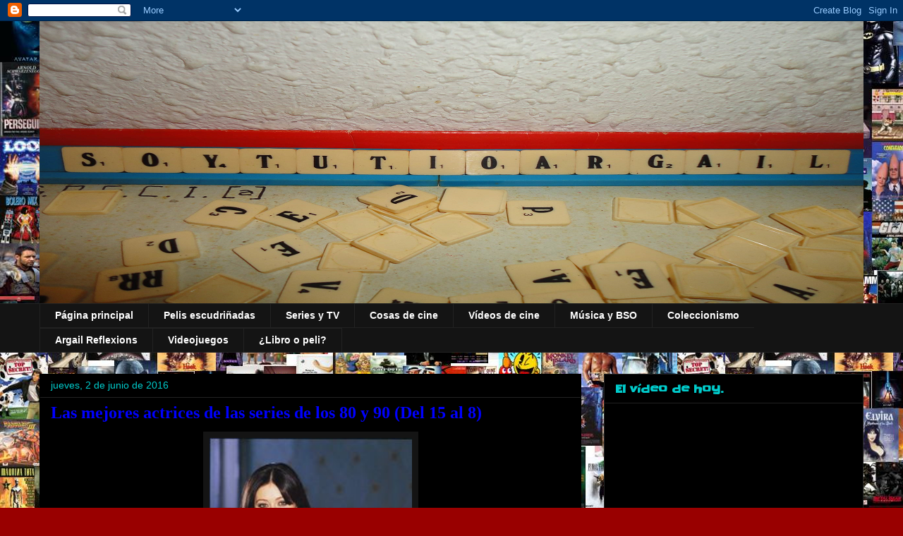

--- FILE ---
content_type: text/html; charset=UTF-8
request_url: https://www.soytutioargail.com/2016/06/
body_size: 29259
content:
<!DOCTYPE html>
<html class='v2' dir='ltr' xmlns='http://www.w3.org/1999/xhtml' xmlns:b='http://www.google.com/2005/gml/b' xmlns:data='http://www.google.com/2005/gml/data' xmlns:expr='http://www.google.com/2005/gml/expr'>
<script>
function disabletext(e){
return false
}
function reEnable(){
return true
}
document.onselectstart=new Function ("return false")
if (window.sidebar){
document.onmousedown=disabletext
document.onclick=reEnable
}
</script>
<head>
<link href='https://www.blogger.com/static/v1/widgets/4128112664-css_bundle_v2.css' rel='stylesheet' type='text/css'/>
<meta content='width=1100' name='viewport'/>
<meta content='text/html; charset=UTF-8' http-equiv='Content-Type'/>
<meta content='blogger' name='generator'/>
<link href='https://www.soytutioargail.com/favicon.ico' rel='icon' type='image/x-icon'/>
<link href='https://www.soytutioargail.com/2016/06/' rel='canonical'/>
<link rel="alternate" type="application/atom+xml" title="Soytutioargail - Atom" href="https://www.soytutioargail.com/feeds/posts/default" />
<link rel="alternate" type="application/rss+xml" title="Soytutioargail - RSS" href="https://www.soytutioargail.com/feeds/posts/default?alt=rss" />
<link rel="service.post" type="application/atom+xml" title="Soytutioargail - Atom" href="https://www.blogger.com/feeds/8905840294824564892/posts/default" />
<!--Can't find substitution for tag [blog.ieCssRetrofitLinks]-->
<meta content='Críticas de cine, videojuegos y de curiosidades viejunas de un pasado que siempre fue mejor. Películas de los 80, 90 y 2000 y de las frikis.' name='description'/>
<meta content='https://www.soytutioargail.com/2016/06/' property='og:url'/>
<meta content='Soytutioargail' property='og:title'/>
<meta content='Críticas de cine, videojuegos y de curiosidades viejunas de un pasado que siempre fue mejor. Películas de los 80, 90 y 2000 y de las frikis.' property='og:description'/>
<title>Soytutioargail: junio 2016</title>
<style type='text/css'>@font-face{font-family:'Luckiest Guy';font-style:normal;font-weight:400;font-display:swap;src:url(//fonts.gstatic.com/s/luckiestguy/v25/_gP_1RrxsjcxVyin9l9n_j2hQ952ijl7aSqP.woff2)format('woff2');unicode-range:U+0100-02BA,U+02BD-02C5,U+02C7-02CC,U+02CE-02D7,U+02DD-02FF,U+0304,U+0308,U+0329,U+1D00-1DBF,U+1E00-1E9F,U+1EF2-1EFF,U+2020,U+20A0-20AB,U+20AD-20C0,U+2113,U+2C60-2C7F,U+A720-A7FF;}@font-face{font-family:'Luckiest Guy';font-style:normal;font-weight:400;font-display:swap;src:url(//fonts.gstatic.com/s/luckiestguy/v25/_gP_1RrxsjcxVyin9l9n_j2hTd52ijl7aQ.woff2)format('woff2');unicode-range:U+0000-00FF,U+0131,U+0152-0153,U+02BB-02BC,U+02C6,U+02DA,U+02DC,U+0304,U+0308,U+0329,U+2000-206F,U+20AC,U+2122,U+2191,U+2193,U+2212,U+2215,U+FEFF,U+FFFD;}@font-face{font-family:'Nobile';font-style:normal;font-weight:400;font-display:swap;src:url(//fonts.gstatic.com/s/nobile/v19/m8JTjflSeaOVl1iGXa3WWrZNblOD.woff2)format('woff2');unicode-range:U+0301,U+0400-045F,U+0490-0491,U+04B0-04B1,U+2116;}@font-face{font-family:'Nobile';font-style:normal;font-weight:400;font-display:swap;src:url(//fonts.gstatic.com/s/nobile/v19/m8JTjflSeaOVl1iGV63WWrZNblOD.woff2)format('woff2');unicode-range:U+0100-02BA,U+02BD-02C5,U+02C7-02CC,U+02CE-02D7,U+02DD-02FF,U+0304,U+0308,U+0329,U+1D00-1DBF,U+1E00-1E9F,U+1EF2-1EFF,U+2020,U+20A0-20AB,U+20AD-20C0,U+2113,U+2C60-2C7F,U+A720-A7FF;}@font-face{font-family:'Nobile';font-style:normal;font-weight:400;font-display:swap;src:url(//fonts.gstatic.com/s/nobile/v19/m8JTjflSeaOVl1iGWa3WWrZNbg.woff2)format('woff2');unicode-range:U+0000-00FF,U+0131,U+0152-0153,U+02BB-02BC,U+02C6,U+02DA,U+02DC,U+0304,U+0308,U+0329,U+2000-206F,U+20AC,U+2122,U+2191,U+2193,U+2212,U+2215,U+FEFF,U+FFFD;}@font-face{font-family:'Slackey';font-style:normal;font-weight:400;font-display:swap;src:url(//fonts.gstatic.com/s/slackey/v29/N0bV2SdQO-5yM0-dGlNQJPTVkdc.woff2)format('woff2');unicode-range:U+0000-00FF,U+0131,U+0152-0153,U+02BB-02BC,U+02C6,U+02DA,U+02DC,U+0304,U+0308,U+0329,U+2000-206F,U+20AC,U+2122,U+2191,U+2193,U+2212,U+2215,U+FEFF,U+FFFD;}</style>
<style id='page-skin-1' type='text/css'><!--
/*
-----------------------------------------------
Blogger Template Style
Name:     Awesome Inc.
Designer: Tina Chen
URL:      tinachen.org
----------------------------------------------- */
/* Content
----------------------------------------------- */
body {
font: normal normal 13px Arial, Tahoma, Helvetica, FreeSans, sans-serif;
color: #ffffff;
background: #990000 url(//3.bp.blogspot.com/-0-pIJD1kRcE/T3yUazENULI/AAAAAAAAAYo/ssqn_PuEGJU/s0/fondo%2Bblog%2Bcollage%2Bpel%25C3%25ADculas%2By%2Bm%25C3%25A1s.jpg) repeat scroll top left;
}
html body .content-outer {
min-width: 0;
max-width: 100%;
width: 100%;
}
a:link {
text-decoration: none;
color: #ff9900;
}
a:visited {
text-decoration: none;
color: #ffffff;
}
a:hover {
text-decoration: underline;
color: #888888;
}
.body-fauxcolumn-outer .cap-top {
position: absolute;
z-index: 1;
height: 276px;
width: 100%;
background: transparent none repeat-x scroll top left;
_background-image: none;
}
/* Columns
----------------------------------------------- */
.content-inner {
padding: 0;
}
.header-inner .section {
margin: 0 16px;
}
.tabs-inner .section {
margin: 0 16px;
}
.main-inner {
padding-top: 30px;
}
.main-inner .column-center-inner,
.main-inner .column-left-inner,
.main-inner .column-right-inner {
padding: 0 5px;
}
*+html body .main-inner .column-center-inner {
margin-top: -30px;
}
#layout .main-inner .column-center-inner {
margin-top: 0;
}
/* Header
----------------------------------------------- */
.header-outer {
margin: 0 0 0 0;
background: transparent none repeat scroll 0 0;
}
.Header h1 {
font: normal bold 70px Luckiest Guy;
color: #990000;
text-shadow: 0 0 -1px #000000;
}
.Header h1 a {
color: #990000;
}
.Header .description {
font: normal normal 14px Slackey;
color: #000000;
}
.header-inner .Header .titlewrapper,
.header-inner .Header .descriptionwrapper {
padding-left: 0;
padding-right: 0;
margin-bottom: 0;
}
.header-inner .Header .titlewrapper {
padding-top: 22px;
}
/* Tabs
----------------------------------------------- */
.tabs-outer {
overflow: hidden;
position: relative;
background: #141414 none repeat scroll 0 0;
}
#layout .tabs-outer {
overflow: visible;
}
.tabs-cap-top, .tabs-cap-bottom {
position: absolute;
width: 100%;
border-top: 1px solid #222222;
}
.tabs-cap-bottom {
bottom: 0;
}
.tabs-inner .widget li a {
display: inline-block;
margin: 0;
padding: .6em 1.5em;
font: normal bold 14px Arial, Tahoma, Helvetica, FreeSans, sans-serif;
color: #ffffff;
border-top: 1px solid #222222;
border-bottom: 1px solid #222222;
border-left: 1px solid #222222;
height: 16px;
line-height: 16px;
}
.tabs-inner .widget li:last-child a {
border-right: 1px solid #222222;
}
.tabs-inner .widget li.selected a, .tabs-inner .widget li a:hover {
background: #444444 none repeat-x scroll 0 -100px;
color: #ffffff;
}
/* Headings
----------------------------------------------- */
h2 {
font: normal bold 16px Slackey;
color: #00cccc;
}
/* Widgets
----------------------------------------------- */
.main-inner .section {
margin: 0 27px;
padding: 0;
}
.main-inner .column-left-outer,
.main-inner .column-right-outer {
margin-top: 0;
}
#layout .main-inner .column-left-outer,
#layout .main-inner .column-right-outer {
margin-top: 0;
}
.main-inner .column-left-inner,
.main-inner .column-right-inner {
background: transparent none repeat 0 0;
-moz-box-shadow: 0 0 0 rgba(0, 0, 0, .2);
-webkit-box-shadow: 0 0 0 rgba(0, 0, 0, .2);
-goog-ms-box-shadow: 0 0 0 rgba(0, 0, 0, .2);
box-shadow: 0 0 0 rgba(0, 0, 0, .2);
-moz-border-radius: 0;
-webkit-border-radius: 0;
-goog-ms-border-radius: 0;
border-radius: 0;
}
#layout .main-inner .column-left-inner,
#layout .main-inner .column-right-inner {
margin-top: 0;
}
.sidebar .widget {
font: normal normal 14px Nobile;
color: #ffffff;
}
.sidebar .widget a:link {
color: #ffffff;
}
.sidebar .widget a:visited {
color: #ffffff;
}
.sidebar .widget a:hover {
color: #888888;
}
.sidebar .widget h2 {
text-shadow: 0 0 -1px #000000;
}
.main-inner .widget {
background-color: #000000;
border: 1px solid #222222;
padding: 0 15px 15px;
margin: 20px -16px;
-moz-box-shadow: 0 0 0 rgba(0, 0, 0, .2);
-webkit-box-shadow: 0 0 0 rgba(0, 0, 0, .2);
-goog-ms-box-shadow: 0 0 0 rgba(0, 0, 0, .2);
box-shadow: 0 0 0 rgba(0, 0, 0, .2);
-moz-border-radius: 0;
-webkit-border-radius: 0;
-goog-ms-border-radius: 0;
border-radius: 0;
}
.main-inner .widget h2 {
margin: 0 -15px;
padding: .6em 15px .5em;
border-bottom: 1px solid #000000;
}
.footer-inner .widget h2 {
padding: 0 0 .4em;
border-bottom: 1px solid #000000;
}
.main-inner .widget h2 + div, .footer-inner .widget h2 + div {
border-top: 1px solid #222222;
padding-top: 8px;
}
.main-inner .widget .widget-content {
margin: 0 -15px;
padding: 7px 15px 0;
}
.main-inner .widget ul, .main-inner .widget #ArchiveList ul.flat {
margin: -8px -15px 0;
padding: 0;
list-style: none;
}
.main-inner .widget #ArchiveList {
margin: -8px 0 0;
}
.main-inner .widget ul li, .main-inner .widget #ArchiveList ul.flat li {
padding: .5em 15px;
text-indent: 0;
color: #666666;
border-top: 1px solid #222222;
border-bottom: 1px solid #000000;
}
.main-inner .widget #ArchiveList ul li {
padding-top: .25em;
padding-bottom: .25em;
}
.main-inner .widget ul li:first-child, .main-inner .widget #ArchiveList ul.flat li:first-child {
border-top: none;
}
.main-inner .widget ul li:last-child, .main-inner .widget #ArchiveList ul.flat li:last-child {
border-bottom: none;
}
.post-body {
position: relative;
}
.main-inner .widget .post-body ul {
padding: 0 2.5em;
margin: .5em 0;
list-style: disc;
}
.main-inner .widget .post-body ul li {
padding: 0.25em 0;
margin-bottom: .25em;
color: #ffffff;
border: none;
}
.footer-inner .widget ul {
padding: 0;
list-style: none;
}
.widget .zippy {
color: #666666;
}
/* Posts
----------------------------------------------- */
body .main-inner .Blog {
padding: 0;
margin-bottom: 1em;
background-color: transparent;
border: none;
-moz-box-shadow: 0 0 0 rgba(0, 0, 0, 0);
-webkit-box-shadow: 0 0 0 rgba(0, 0, 0, 0);
-goog-ms-box-shadow: 0 0 0 rgba(0, 0, 0, 0);
box-shadow: 0 0 0 rgba(0, 0, 0, 0);
}
.main-inner .section:last-child .Blog:last-child {
padding: 0;
margin-bottom: 1em;
}
.main-inner .widget h2.date-header {
margin: 0 -15px 1px;
padding: 0 0 0 0;
font: normal normal 14px Arial, Tahoma, Helvetica, FreeSans, sans-serif;
color: #00cccc;
background: transparent none no-repeat scroll top left;
border-top: 0 solid #222222;
border-bottom: 1px solid #000000;
-moz-border-radius-topleft: 0;
-moz-border-radius-topright: 0;
-webkit-border-top-left-radius: 0;
-webkit-border-top-right-radius: 0;
border-top-left-radius: 0;
border-top-right-radius: 0;
position: static;
bottom: 100%;
right: 15px;
text-shadow: 0 0 -1px #000000;
}
.main-inner .widget h2.date-header span {
font: normal normal 14px Arial, Tahoma, Helvetica, FreeSans, sans-serif;
display: block;
padding: .5em 15px;
border-left: 0 solid #222222;
border-right: 0 solid #222222;
}
.date-outer {
position: relative;
margin: 30px 0 20px;
padding: 0 15px;
background-color: #000000;
border: 1px solid #000000;
-moz-box-shadow: 0 0 0 rgba(0, 0, 0, .2);
-webkit-box-shadow: 0 0 0 rgba(0, 0, 0, .2);
-goog-ms-box-shadow: 0 0 0 rgba(0, 0, 0, .2);
box-shadow: 0 0 0 rgba(0, 0, 0, .2);
-moz-border-radius: 0;
-webkit-border-radius: 0;
-goog-ms-border-radius: 0;
border-radius: 0;
}
.date-outer:first-child {
margin-top: 0;
}
.date-outer:last-child {
margin-bottom: 20px;
-moz-border-radius-bottomleft: 0;
-moz-border-radius-bottomright: 0;
-webkit-border-bottom-left-radius: 0;
-webkit-border-bottom-right-radius: 0;
-goog-ms-border-bottom-left-radius: 0;
-goog-ms-border-bottom-right-radius: 0;
border-bottom-left-radius: 0;
border-bottom-right-radius: 0;
}
.date-posts {
margin: 0 -15px;
padding: 0 15px;
clear: both;
}
.post-outer, .inline-ad {
border-top: 1px solid #000000;
margin: 0 -15px;
padding: 15px 15px;
}
.post-outer {
padding-bottom: 10px;
}
.post-outer:first-child {
padding-top: 0;
border-top: none;
}
.post-outer:last-child, .inline-ad:last-child {
border-bottom: none;
}
.post-body {
position: relative;
}
.post-body img {
padding: 8px;
background: #141414;
border: 1px solid #141414;
-moz-box-shadow: 0 0 0 rgba(0, 0, 0, .2);
-webkit-box-shadow: 0 0 0 rgba(0, 0, 0, .2);
box-shadow: 0 0 0 rgba(0, 0, 0, .2);
-moz-border-radius: 0;
-webkit-border-radius: 0;
border-radius: 0;
}
h3.post-title, h4 {
font: normal bold 24px Georgia, Utopia, 'Palatino Linotype', Palatino, serif;
color: #0000ff;
}
h3.post-title a {
font: normal bold 24px Georgia, Utopia, 'Palatino Linotype', Palatino, serif;
color: #0000ff;
}
h3.post-title a:hover {
color: #888888;
text-decoration: underline;
}
.post-header {
margin: 0 0 1em;
}
.post-body {
line-height: 1.4;
}
.post-outer h2 {
color: #ffffff;
}
.post-footer {
margin: 1.5em 0 0;
}
#blog-pager {
padding: 15px;
font-size: 120%;
background-color: #000000;
border: 1px solid #222222;
-moz-box-shadow: 0 0 0 rgba(0, 0, 0, .2);
-webkit-box-shadow: 0 0 0 rgba(0, 0, 0, .2);
-goog-ms-box-shadow: 0 0 0 rgba(0, 0, 0, .2);
box-shadow: 0 0 0 rgba(0, 0, 0, .2);
-moz-border-radius: 0;
-webkit-border-radius: 0;
-goog-ms-border-radius: 0;
border-radius: 0;
-moz-border-radius-topleft: 0;
-moz-border-radius-topright: 0;
-webkit-border-top-left-radius: 0;
-webkit-border-top-right-radius: 0;
-goog-ms-border-top-left-radius: 0;
-goog-ms-border-top-right-radius: 0;
border-top-left-radius: 0;
border-top-right-radius-topright: 0;
margin-top: 1em;
}
.blog-feeds, .post-feeds {
margin: 1em 0;
text-align: center;
color: #ffffff;
}
.blog-feeds a, .post-feeds a {
color: #ffffff;
}
.blog-feeds a:visited, .post-feeds a:visited {
color: #eeeeee;
}
.blog-feeds a:hover, .post-feeds a:hover {
color: #ffffff;
}
.post-outer .comments {
margin-top: 2em;
}
/* Comments
----------------------------------------------- */
.comments .comments-content .icon.blog-author {
background-repeat: no-repeat;
background-image: url([data-uri]);
}
.comments .comments-content .loadmore a {
border-top: 1px solid #222222;
border-bottom: 1px solid #222222;
}
.comments .continue {
border-top: 2px solid #222222;
}
/* Footer
----------------------------------------------- */
.footer-outer {
margin: -0 0 -1px;
padding: 0 0 0;
color: #ffffff;
overflow: hidden;
}
.footer-fauxborder-left {
border-top: 1px solid #222222;
background: #000000 none repeat scroll 0 0;
-moz-box-shadow: 0 0 0 rgba(0, 0, 0, .2);
-webkit-box-shadow: 0 0 0 rgba(0, 0, 0, .2);
-goog-ms-box-shadow: 0 0 0 rgba(0, 0, 0, .2);
box-shadow: 0 0 0 rgba(0, 0, 0, .2);
margin: 0 -0;
}
/* Mobile
----------------------------------------------- */
body.mobile {
background-size: auto;
}
.mobile .body-fauxcolumn-outer {
background: transparent none repeat scroll top left;
}
*+html body.mobile .main-inner .column-center-inner {
margin-top: 0;
}
.mobile .main-inner .widget {
padding: 0 0 15px;
}
.mobile .main-inner .widget h2 + div,
.mobile .footer-inner .widget h2 + div {
border-top: none;
padding-top: 0;
}
.mobile .footer-inner .widget h2 {
padding: 0.5em 0;
border-bottom: none;
}
.mobile .main-inner .widget .widget-content {
margin: 0;
padding: 7px 0 0;
}
.mobile .main-inner .widget ul,
.mobile .main-inner .widget #ArchiveList ul.flat {
margin: 0 -15px 0;
}
.mobile .main-inner .widget h2.date-header {
right: 0;
}
.mobile .date-header span {
padding: 0.4em 0;
}
.mobile .date-outer:first-child {
margin-bottom: 0;
border: 1px solid #000000;
-moz-border-radius-topleft: 0;
-moz-border-radius-topright: 0;
-webkit-border-top-left-radius: 0;
-webkit-border-top-right-radius: 0;
-goog-ms-border-top-left-radius: 0;
-goog-ms-border-top-right-radius: 0;
border-top-left-radius: 0;
border-top-right-radius: 0;
}
.mobile .date-outer {
border-color: #000000;
border-width: 0 1px 1px;
}
.mobile .date-outer:last-child {
margin-bottom: 0;
}
.mobile .main-inner {
padding: 0;
}
.mobile .header-inner .section {
margin: 0;
}
.mobile .post-outer, .mobile .inline-ad {
padding: 5px 0;
}
.mobile .tabs-inner .section {
margin: 0 10px;
}
.mobile .main-inner .widget h2 {
margin: 0;
padding: 0;
}
.mobile .main-inner .widget h2.date-header span {
padding: 0;
}
.mobile .main-inner .widget .widget-content {
margin: 0;
padding: 7px 0 0;
}
.mobile #blog-pager {
border: 1px solid transparent;
background: #000000 none repeat scroll 0 0;
}
.mobile .main-inner .column-left-inner,
.mobile .main-inner .column-right-inner {
background: transparent none repeat 0 0;
-moz-box-shadow: none;
-webkit-box-shadow: none;
-goog-ms-box-shadow: none;
box-shadow: none;
}
.mobile .date-posts {
margin: 0;
padding: 0;
}
.mobile .footer-fauxborder-left {
margin: 0;
border-top: inherit;
}
.mobile .main-inner .section:last-child .Blog:last-child {
margin-bottom: 0;
}
.mobile-index-contents {
color: #ffffff;
}
.mobile .mobile-link-button {
background: #ff9900 none repeat scroll 0 0;
}
.mobile-link-button a:link, .mobile-link-button a:visited {
color: #ffffff;
}
.mobile .tabs-inner .PageList .widget-content {
background: transparent;
border-top: 1px solid;
border-color: #222222;
color: #ffffff;
}
.mobile .tabs-inner .PageList .widget-content .pagelist-arrow {
border-left: 1px solid #222222;
}
#Text2 {
margin-bottom: -30px !important;
}
--></style>
<style id='template-skin-1' type='text/css'><!--
body {
min-width: 1200px;
}
.content-outer, .content-fauxcolumn-outer, .region-inner {
min-width: 1200px;
max-width: 1200px;
_width: 1200px;
}
.main-inner .columns {
padding-left: 0;
padding-right: 400px;
}
.main-inner .fauxcolumn-center-outer {
left: 0;
right: 400px;
/* IE6 does not respect left and right together */
_width: expression(this.parentNode.offsetWidth -
parseInt("0") -
parseInt("400px") + 'px');
}
.main-inner .fauxcolumn-left-outer {
width: 0;
}
.main-inner .fauxcolumn-right-outer {
width: 400px;
}
.main-inner .column-left-outer {
width: 0;
right: 100%;
margin-left: -0;
}
.main-inner .column-right-outer {
width: 400px;
margin-right: -400px;
}
#layout {
min-width: 0;
}
#layout .content-outer {
min-width: 0;
width: 800px;
}
#layout .region-inner {
min-width: 0;
width: auto;
}
--></style>
<link href='https://www.blogger.com/dyn-css/authorization.css?targetBlogID=8905840294824564892&amp;zx=699010d2-b358-4f29-a7d2-cc1c5770d544' media='none' onload='if(media!=&#39;all&#39;)media=&#39;all&#39;' rel='stylesheet'/><noscript><link href='https://www.blogger.com/dyn-css/authorization.css?targetBlogID=8905840294824564892&amp;zx=699010d2-b358-4f29-a7d2-cc1c5770d544' rel='stylesheet'/></noscript>
<meta name='google-adsense-platform-account' content='ca-host-pub-1556223355139109'/>
<meta name='google-adsense-platform-domain' content='blogspot.com'/>

</head>
<body class='loading variant-dark'>
<div class='navbar section' id='navbar'><div class='widget Navbar' data-version='1' id='Navbar1'><script type="text/javascript">
    function setAttributeOnload(object, attribute, val) {
      if(window.addEventListener) {
        window.addEventListener('load',
          function(){ object[attribute] = val; }, false);
      } else {
        window.attachEvent('onload', function(){ object[attribute] = val; });
      }
    }
  </script>
<div id="navbar-iframe-container"></div>
<script type="text/javascript" src="https://apis.google.com/js/platform.js"></script>
<script type="text/javascript">
      gapi.load("gapi.iframes:gapi.iframes.style.bubble", function() {
        if (gapi.iframes && gapi.iframes.getContext) {
          gapi.iframes.getContext().openChild({
              url: 'https://www.blogger.com/navbar/8905840294824564892?origin\x3dhttps://www.soytutioargail.com',
              where: document.getElementById("navbar-iframe-container"),
              id: "navbar-iframe"
          });
        }
      });
    </script><script type="text/javascript">
(function() {
var script = document.createElement('script');
script.type = 'text/javascript';
script.src = '//pagead2.googlesyndication.com/pagead/js/google_top_exp.js';
var head = document.getElementsByTagName('head')[0];
if (head) {
head.appendChild(script);
}})();
</script>
</div></div>
<div class='body-fauxcolumns'>
<div class='fauxcolumn-outer body-fauxcolumn-outer'>
<div class='cap-top'>
<div class='cap-left'></div>
<div class='cap-right'></div>
</div>
<div class='fauxborder-left'>
<div class='fauxborder-right'></div>
<div class='fauxcolumn-inner'>
</div>
</div>
<div class='cap-bottom'>
<div class='cap-left'></div>
<div class='cap-right'></div>
</div>
</div>
</div>
<div class='content'>
<div class='content-fauxcolumns'>
<div class='fauxcolumn-outer content-fauxcolumn-outer'>
<div class='cap-top'>
<div class='cap-left'></div>
<div class='cap-right'></div>
</div>
<div class='fauxborder-left'>
<div class='fauxborder-right'></div>
<div class='fauxcolumn-inner'>
</div>
</div>
<div class='cap-bottom'>
<div class='cap-left'></div>
<div class='cap-right'></div>
</div>
</div>
</div>
<div class='content-outer'>
<div class='content-cap-top cap-top'>
<div class='cap-left'></div>
<div class='cap-right'></div>
</div>
<div class='fauxborder-left content-fauxborder-left'>
<div class='fauxborder-right content-fauxborder-right'></div>
<div class='content-inner'>
<header>
<div class='header-outer'>
<div class='header-cap-top cap-top'>
<div class='cap-left'></div>
<div class='cap-right'></div>
</div>
<div class='fauxborder-left header-fauxborder-left'>
<div class='fauxborder-right header-fauxborder-right'></div>
<div class='region-inner header-inner'>
<div class='header section' id='header'><div class='widget Header' data-version='1' id='Header1'>
<div id='header-inner'>
<a href='https://www.soytutioargail.com/' style='display: block'>
<img alt='Soytutioargail' height='400px; ' id='Header1_headerimg' src='https://blogger.googleusercontent.com/img/b/R29vZ2xl/AVvXsEirKy5STlOfqILDB9YwJlsIm8zFDnTJrZ3j8LewVMzEATB0LEMk32dRBN4mVHiZVniThFZ7KKd274QY32x4wlTruDk0C1t04LhvgnHjUGfFp52WF5gFyNtGYXakmJdbGV9Wc1JEkAsCmjY/s1600/portada+blog.png' style='display: block' width='1200px; '/>
</a>
</div>
</div>
</div>
</div>
</div>
<div class='header-cap-bottom cap-bottom'>
<div class='cap-left'></div>
<div class='cap-right'></div>
</div>
</div>
</header>
<div class='tabs-outer'>
<div class='tabs-cap-top cap-top'>
<div class='cap-left'></div>
<div class='cap-right'></div>
</div>
<div class='fauxborder-left tabs-fauxborder-left'>
<div class='fauxborder-right tabs-fauxborder-right'></div>
<div class='region-inner tabs-inner'>
<div class='tabs section' id='crosscol'><div class='widget PageList' data-version='1' id='PageList1'>
<h2>Menú</h2>
<div class='widget-content'>
<ul>
<li>
<a href='https://www.soytutioargail.com/'>Página principal</a>
</li>
<li>
<a href='https://www.soytutioargail.com/p/cult-movies.html'>Pelis escudriñadas</a>
</li>
<li>
<a href='https://www.soytutioargail.com/p/series-y-tv.html'>Series y TV</a>
</li>
<li>
<a href='https://www.soytutioargail.com/p/cosas-de-cine.html'>Cosas de cine</a>
</li>
<li>
<a href='https://www.soytutioargail.com/p/videos-de-cine.html'>Vídeos de cine</a>
</li>
<li>
<a href='https://www.soytutioargail.com/p/musica-y-bso.html'>Música y BSO</a>
</li>
<li>
<a href='https://www.soytutioargail.com/p/coleccionismo.html'>Coleccionismo</a>
</li>
<li>
<a href='https://www.soytutioargail.com/p/argail-reflexions.html'>Argail Reflexions</a>
</li>
<li>
<a href='https://www.soytutioargail.com/p/videojuegos.html'>Videojuegos</a>
</li>
<li>
<a href='https://www.soytutioargail.com/p/libro-o-peli.html'>&#191;Libro o peli?</a>
</li>
</ul>
<div class='clear'></div>
</div>
</div></div>
<div class='tabs no-items section' id='crosscol-overflow'></div>
</div>
</div>
<div class='tabs-cap-bottom cap-bottom'>
<div class='cap-left'></div>
<div class='cap-right'></div>
</div>
</div>
<div class='main-outer'>
<div class='main-cap-top cap-top'>
<div class='cap-left'></div>
<div class='cap-right'></div>
</div>
<div class='fauxborder-left main-fauxborder-left'>
<div class='fauxborder-right main-fauxborder-right'></div>
<div class='region-inner main-inner'>
<div class='columns fauxcolumns'>
<div class='fauxcolumn-outer fauxcolumn-center-outer'>
<div class='cap-top'>
<div class='cap-left'></div>
<div class='cap-right'></div>
</div>
<div class='fauxborder-left'>
<div class='fauxborder-right'></div>
<div class='fauxcolumn-inner'>
</div>
</div>
<div class='cap-bottom'>
<div class='cap-left'></div>
<div class='cap-right'></div>
</div>
</div>
<div class='fauxcolumn-outer fauxcolumn-left-outer'>
<div class='cap-top'>
<div class='cap-left'></div>
<div class='cap-right'></div>
</div>
<div class='fauxborder-left'>
<div class='fauxborder-right'></div>
<div class='fauxcolumn-inner'>
</div>
</div>
<div class='cap-bottom'>
<div class='cap-left'></div>
<div class='cap-right'></div>
</div>
</div>
<div class='fauxcolumn-outer fauxcolumn-right-outer'>
<div class='cap-top'>
<div class='cap-left'></div>
<div class='cap-right'></div>
</div>
<div class='fauxborder-left'>
<div class='fauxborder-right'></div>
<div class='fauxcolumn-inner'>
</div>
</div>
<div class='cap-bottom'>
<div class='cap-left'></div>
<div class='cap-right'></div>
</div>
</div>
<!-- corrects IE6 width calculation -->
<div class='columns-inner'>
<div class='column-center-outer'>
<div class='column-center-inner'>
<div class='main section' id='main'><div class='widget Blog' data-version='1' id='Blog1'>
<div class='blog-posts hfeed'>

          <div class="date-outer">
        
<h2 class='date-header'><span>jueves, 2 de junio de 2016</span></h2>

          <div class="date-posts">
        
<div class='post-outer'>
<div class='post hentry' itemprop='blogPost' itemscope='itemscope' itemtype='http://schema.org/BlogPosting'>
<meta content='https://blogger.googleusercontent.com/img/b/R29vZ2xl/AVvXsEhArALfiqD2livipAxfdnMaPVoamPsJafnvsucIICmvSBdB6V8HHLb3mm-3qLZqMvl6TFWD4FME4ArQSNuTHcqhaiYxM5PIYYEg9oAUlPSiZctypvZZRO3NR16Z1nqy2EJJqvk8Xk03C1w/s400/5501e49ceaafd3a8ac1943c8b9a44132.jpg' itemprop='image_url'/>
<meta content='8905840294824564892' itemprop='blogId'/>
<meta content='8006946845924578404' itemprop='postId'/>
<a name='8006946845924578404'></a>
<h3 class='post-title entry-title' itemprop='name'>
<a href='https://www.soytutioargail.com/2016/06/las-mejores-actrices-de-las-series-de.html'>Las mejores actrices de las series de los 80 y 90 (Del 15 al 8)</a>
</h3>
<div class='post-header'>
<div class='post-header-line-1'></div>
</div>
<div class='post-body entry-content' id='post-body-8006946845924578404' itemprop='articleBody'>
<div class="separator" style="clear: both; text-align: center;">
<a href="https://blogger.googleusercontent.com/img/b/R29vZ2xl/AVvXsEhArALfiqD2livipAxfdnMaPVoamPsJafnvsucIICmvSBdB6V8HHLb3mm-3qLZqMvl6TFWD4FME4ArQSNuTHcqhaiYxM5PIYYEg9oAUlPSiZctypvZZRO3NR16Z1nqy2EJJqvk8Xk03C1w/s1600/5501e49ceaafd3a8ac1943c8b9a44132.jpg" imageanchor="1" style="margin-left: 1em; margin-right: 1em;"><span style="font-family: &quot;verdana&quot; , sans-serif;"><img border="0" height="400" src="https://blogger.googleusercontent.com/img/b/R29vZ2xl/AVvXsEhArALfiqD2livipAxfdnMaPVoamPsJafnvsucIICmvSBdB6V8HHLb3mm-3qLZqMvl6TFWD4FME4ArQSNuTHcqhaiYxM5PIYYEg9oAUlPSiZctypvZZRO3NR16Z1nqy2EJJqvk8Xk03C1w/s400/5501e49ceaafd3a8ac1943c8b9a44132.jpg" width="287" /></span></a></div>
<span style="font-family: &quot;verdana&quot; , sans-serif;"><br /></span>
<br />
<div>
<div>
<table align="left" cellpadding="0" cellspacing="0" hspace="0" vspace="0">
 <tbody>
<tr>
  <td align="left" style="padding-bottom: 0cm; padding-left: 0cm; padding-right: 0cm; padding-top: 0cm;" valign="top"><div class="MsoNormal" style="line-height: 46.3pt; margin-bottom: .0001pt; margin-bottom: 0cm; mso-element-anchor-horizontal: column; mso-element-anchor-vertical: paragraph; mso-element-linespan: 3; mso-element-wrap: around; mso-element: dropcap-dropped; mso-height-rule: exactly; mso-line-height-rule: exactly; page-break-after: avoid; text-align: justify; vertical-align: baseline;">
<span style="font-family: &quot;verdana&quot; , sans-serif; font-size: 60.5pt;">U<o:p></o:p></span></div>
</td>
 </tr>
</tbody></table>
</div>
<div class="MsoNormal" style="text-align: justify;">
<span style="font-family: &quot;verdana&quot; , sans-serif;">n poco más y vuelvo por Navidad. He sucumbido a una subida de tensión eléctrica y mi <i>router </i>se transformó en <a href="https://www.youtube.com/watch?v=ZD8YPY8RBQc">una gran bola de fuego</a>, pero no
hemos venido aquí a hablar de voltios (o de vatios) sino de los <i>joules</i> de calor que nos originaban aquellas actrices de la
inolvidable década de los 90. <o:p></o:p></span></div>
<div class="MsoNormal" style="text-align: justify;">
<span style="font-family: &quot;verdana&quot; , sans-serif;"><br /></span>
<br />
<table align="center" cellpadding="0" cellspacing="0" class="tr-caption-container" style="margin-left: auto; margin-right: auto; text-align: center;"><tbody>
<tr><td style="text-align: center;"><a href="https://blogger.googleusercontent.com/img/b/R29vZ2xl/AVvXsEjOgx9xqBjwD-K6hNQRV7VC5_eIYJhq-p9UWdSZjloBmFqvR4qkpEB0fDqdKOMtRKuSX-Guvz5NqKiH6eRmxkf5OrejO0c9tItuSIUOAcYVyaRSScIyfQfleq2yDsgzsbsvmtH-pyUWITU/s1600/39379%252Cxcitefun-danica-mckellar-l2.jpg" imageanchor="1" style="margin-left: auto; margin-right: auto;"><img border="0" height="400" src="https://blogger.googleusercontent.com/img/b/R29vZ2xl/AVvXsEjOgx9xqBjwD-K6hNQRV7VC5_eIYJhq-p9UWdSZjloBmFqvR4qkpEB0fDqdKOMtRKuSX-Guvz5NqKiH6eRmxkf5OrejO0c9tItuSIUOAcYVyaRSScIyfQfleq2yDsgzsbsvmtH-pyUWITU/s400/39379%252Cxcitefun-danica-mckellar-l2.jpg" width="320" /></a></td></tr>
<tr><td class="tr-caption" style="text-align: center;">Aquellos maravillosos años...</td></tr>
</tbody></table>
<span style="font-family: &quot;verdana&quot; , sans-serif;">En esta ocasión, dejamos en paz </span><a href="http://www.soytutioargail.com/2016/04/las-mejores-actrices-de-las-series-de.html" style="font-family: Verdana, sans-serif;">la primera entrega</a><span style="font-family: &quot;verdana&quot; , sans-serif;"> y vamos a viajar por una segunda tanda de grandes profesionales y
de perfectas féminas que nos enseñaron lo que es el amor y el despecho. Empecemos
sin más dilatación:</span><br />
<span style="font-family: &quot;verdana&quot; , sans-serif;"><br /></span></div>
<div class="MsoNormal" style="text-align: justify;">
<span style="font-family: &quot;verdana&quot; , sans-serif;"><o:p></o:p></span></div>
<div class="MsoNormal" style="text-align: justify;">
<table align="center" cellpadding="0" cellspacing="0" class="tr-caption-container" style="margin-left: auto; margin-right: auto; text-align: center;"><tbody>
<tr><td style="text-align: center;"><a href="https://blogger.googleusercontent.com/img/b/R29vZ2xl/AVvXsEiOO9bNms7qx6EOrROZ0_kqPhjTJKlC38RfDn38RjnGKYEt14xzT_MN4DWS8a0cFUCPaoTfjhHtDhQPLW107mkGL2bgIFhIReh3SAgwpj-FIy4KhGX-ukDcIoAOG9WKtx-E6Tzs8coJqjM/s1600/intro.jpg" imageanchor="1" style="margin-left: auto; margin-right: auto;"><span style="font-family: &quot;verdana&quot; , sans-serif;"><img border="0" height="397" src="https://blogger.googleusercontent.com/img/b/R29vZ2xl/AVvXsEiOO9bNms7qx6EOrROZ0_kqPhjTJKlC38RfDn38RjnGKYEt14xzT_MN4DWS8a0cFUCPaoTfjhHtDhQPLW107mkGL2bgIFhIReh3SAgwpj-FIy4KhGX-ukDcIoAOG9WKtx-E6Tzs8coJqjM/s400/intro.jpg" width="400" /></span></a></td></tr>
<tr><td class="tr-caption" style="text-align: center;"><span style="font-family: &quot;verdana&quot; , sans-serif;">Cosas de Marcianos.</span></td></tr>
</tbody></table>
<a href="https://blogger.googleusercontent.com/img/b/R29vZ2xl/AVvXsEh6N3idgRQJGhOtHuH76yC9RfkDMXHHkZEBOpdaoBFOmtYUxrJ0uemQccWBBchlThlBDMm2-HXZwZsdUQXJhvp_ugp6TTgNHeWejgSg97YeW4Po4Bc2-hOtie05TEX1qltyqIrfKTB_xcs/s1600/4163762_sarahmichellegellar_14840.jpg" imageanchor="1" style="clear: left; float: left; margin-bottom: 1em; margin-right: 1em;"><span style="font-family: &quot;verdana&quot; , sans-serif;"><img border="0" height="200" src="https://blogger.googleusercontent.com/img/b/R29vZ2xl/AVvXsEh6N3idgRQJGhOtHuH76yC9RfkDMXHHkZEBOpdaoBFOmtYUxrJ0uemQccWBBchlThlBDMm2-HXZwZsdUQXJhvp_ugp6TTgNHeWejgSg97YeW4Po4Bc2-hOtie05TEX1qltyqIrfKTB_xcs/s200/4163762_sarahmichellegellar_14840.jpg" width="158" /></span></a><span style="font-family: &quot;verdana&quot; , sans-serif;"><b><span style="color: red; mso-ansi-language: ES;">15. Sarah Michelle Gellar
de <i>Buffy, Cazavampiros (1997-2003).</i></span></b> Pizpireta actriz que hemos visto en películas
como <i>Sé lo que hicisteis el último verano
(1997), Crueles intenciones (1999),</i> en las horrorosas <i>Scooby-Doo</i> y en la versión americana de <i>El Grito. Sarah Michelle Gellar</i> despertaba la imagen clásica de aquella joven universitaria con cara de no romper una vajilla y que en sus ratos libres se dedicaba a desmembrar vampiros. Sin embargo donde nos puso los dientes largos de verdad fue en el film <i>Crueles
Intenciones</i>.&nbsp;</span></div>
<div class="MsoNormal" style="text-align: justify;">
<span style="font-family: &quot;verdana&quot; , sans-serif;"><o:p></o:p><br /></span>
<span style="font-family: &quot;verdana&quot; , sans-serif;"><br /></span></div>
<span style="font-family: &quot;verdana&quot; , sans-serif;"><br /></span>
<div class="MsoNormal" style="text-align: justify;">
<div class="MsoNormal" style="text-align: justify;">
<a href="https://blogger.googleusercontent.com/img/b/R29vZ2xl/AVvXsEhkkYTj9Cp6DsBz6iPpP1xQhiyoA1d_iMxkwr0_4jLMsxsOxmPQ6ihHPLwg0UJjzQyYu62YhPsQ-_Cdup3WV9sENQLpcDP1KOlLFEcQUztoN7ErcCy72iC2npxe1UePPFzLG0UTz1q1PSg/s1600/audrey6.jpg" imageanchor="1" style="clear: left; float: left; margin-bottom: 1em; margin-right: 1em;"><span style="font-family: &quot;verdana&quot; , sans-serif;"><img border="0" height="200" src="https://blogger.googleusercontent.com/img/b/R29vZ2xl/AVvXsEhkkYTj9Cp6DsBz6iPpP1xQhiyoA1d_iMxkwr0_4jLMsxsOxmPQ6ihHPLwg0UJjzQyYu62YhPsQ-_Cdup3WV9sENQLpcDP1KOlLFEcQUztoN7ErcCy72iC2npxe1UePPFzLG0UTz1q1PSg/s200/audrey6.jpg" width="150" /></span></a><span style="font-family: &quot;verdana&quot; , sans-serif;"><b><span style="color: red; mso-ansi-language: ES;">11.</span></b><span style="color: red; mso-ansi-language: ES;">&nbsp;<b>Sherilyn Fenn de</b>&nbsp;<b><i>Twin Peaks (1990-1991).</i></b></span>&nbsp;En la serie abundaba el surrealismo y las fantásticas actrices. Recordamos a ese inolvidable trío formado por la susodicha&nbsp;<i>Sherilyn Fenn, Mädchen Amick y Lara Flynn Boyle.</i>&nbsp;Sin embargo,&nbsp;<i>Sherilyn Fenn</i>&nbsp;jugaba con ese rol de lolita fatal que hipnotizaba al espectador cuando aparecía por la caja de tubo catódico.&nbsp;</span><span style="font-family: &quot;verdana&quot; , sans-serif;">Como curiosidad ro</span><i style="font-family: verdana, sans-serif;">s</i><span style="font-family: &quot;verdana&quot; , sans-serif;">a,&nbsp;</span><span style="font-family: &quot;verdana&quot; , sans-serif;">entre sus relaciones se hallan al recién fallecido&nbsp;</span><i style="font-family: verdana, sans-serif;">Prince</i><span style="font-family: &quot;verdana&quot; , sans-serif;">&nbsp;y&nbsp;</span><i style="font-family: verdana, sans-serif;">Johnny Depp</i><span style="font-family: &quot;verdana&quot; , sans-serif;">. Un encanto de mujer con un magnetismo enfermizo.</span><br />
<span style="font-family: &quot;verdana&quot; , sans-serif;"><br /></span>
<br />
<div class="separator" style="clear: both; text-align: center;">
<span style="font-family: &quot;verdana&quot; , sans-serif;"><a href="https://blogger.googleusercontent.com/img/b/R29vZ2xl/AVvXsEjpSZPoZRvodg4IFWaPjt8lXYP4srCPUZMsl72wAjQYjNGu61lAREW89-HOlTwVBp7kJlP-ohXZlCy9tdwQk_RNCjqk070wM3zshAWrNyRFbB0FIhX3x-e4VOTXPfME8-gqvCrfwDHrNGQ/s1600/4ce52f617c51dc1b82152dbee2cd77b1.jpg" imageanchor="1" style="margin-left: 1em; margin-right: 1em;"><img border="0" height="400" src="https://blogger.googleusercontent.com/img/b/R29vZ2xl/AVvXsEjpSZPoZRvodg4IFWaPjt8lXYP4srCPUZMsl72wAjQYjNGu61lAREW89-HOlTwVBp7kJlP-ohXZlCy9tdwQk_RNCjqk070wM3zshAWrNyRFbB0FIhX3x-e4VOTXPfME8-gqvCrfwDHrNGQ/s400/4ce52f617c51dc1b82152dbee2cd77b1.jpg" width="272" /></a><a href="https://blogger.googleusercontent.com/img/b/R29vZ2xl/AVvXsEgO9OOf9Onb-u4AYdodS3avOrhiUR1QO4ewHj1KlevJV780wF3-HWco0SrX7xYACNF1tFe2o2qzz5lVdf-ap3X8YAQ0E-mSNNs8KzxYx2anMw2i2plMNPI2akdHPFQ5OChP73IyAgsnIjs/s1600/5fc46093479d02f9e319ced96de603c4.jpg" imageanchor="1" style="margin-left: 1em; margin-right: 1em;"><img border="0" height="400" src="https://blogger.googleusercontent.com/img/b/R29vZ2xl/AVvXsEgO9OOf9Onb-u4AYdodS3avOrhiUR1QO4ewHj1KlevJV780wF3-HWco0SrX7xYACNF1tFe2o2qzz5lVdf-ap3X8YAQ0E-mSNNs8KzxYx2anMw2i2plMNPI2akdHPFQ5OChP73IyAgsnIjs/s400/5fc46093479d02f9e319ced96de603c4.jpg" width="306" /></a></span></div>
<br />
<br />
<div class="separator" style="clear: both; text-align: center;">
<span style="font-family: &quot;verdana&quot; , sans-serif;"><a href="https://blogger.googleusercontent.com/img/b/R29vZ2xl/AVvXsEhco3X5MDYE-drv1M9PVYL_a1CQ-1WbeNYMmvPmGdV6RDQlTJ9eJoknUACONWOpd8ljpEBdaePpgVBnAEXAQzB4lf8dbi0UgycGKa3UefZvvyiYsVzu6T6IJfaV19OTCgHoda04dSfQLCQ/s1600/z_a047855f.jpg" imageanchor="1" style="margin-left: 1em; margin-right: 1em;"><img border="0" height="475" src="https://blogger.googleusercontent.com/img/b/R29vZ2xl/AVvXsEhco3X5MDYE-drv1M9PVYL_a1CQ-1WbeNYMmvPmGdV6RDQlTJ9eJoknUACONWOpd8ljpEBdaePpgVBnAEXAQzB4lf8dbi0UgycGKa3UefZvvyiYsVzu6T6IJfaV19OTCgHoda04dSfQLCQ/s640/z_a047855f.jpg" width="640" /></a><a href="https://blogger.googleusercontent.com/img/b/R29vZ2xl/AVvXsEiDXWVUrIU2yAyY_Oid54vFSJb5XdCC5CnxStsys5M6B3dmRBgM36U-fu29QHY_1WublqD_-hCiaMbDqKV4sxlhPzhvRfjfj_-ADlv__vHbB7apj4khNzjPiCvhOh8oItvq2eU1Dg0ZyjY/s1600/_1412802336.jpg" imageanchor="1" style="margin-left: 1em; margin-right: 1em;"><img border="0" height="231" src="https://blogger.googleusercontent.com/img/b/R29vZ2xl/AVvXsEiDXWVUrIU2yAyY_Oid54vFSJb5XdCC5CnxStsys5M6B3dmRBgM36U-fu29QHY_1WublqD_-hCiaMbDqKV4sxlhPzhvRfjfj_-ADlv__vHbB7apj4khNzjPiCvhOh8oItvq2eU1Dg0ZyjY/s400/_1412802336.jpg" width="400" /></a></span></div>
<div class="separator" style="clear: both; text-align: center;">
</div>
<div class="separator" style="clear: both; text-align: center;">
</div>
<div class="separator" style="clear: both; text-align: center;">
<a href="https://blogger.googleusercontent.com/img/b/R29vZ2xl/AVvXsEhkTqtC2j-qTiJrn58a6sRAPGRQPNtyBcddT0afITfiiyIHNJZ0b0oIchmTVLy0-ENvte3q_aU-dvbONxp9vZ74LGLw1uAm_LHNGNETAy8tofUUrCx0zK0VNparigq4p8F0eqQPtLJnBng/s1600/sherilyn_fenn_003.jpg" imageanchor="1" style="clear: right; float: right; margin-bottom: 1em; margin-left: 1em;"><img border="0" height="400" src="https://blogger.googleusercontent.com/img/b/R29vZ2xl/AVvXsEhkTqtC2j-qTiJrn58a6sRAPGRQPNtyBcddT0afITfiiyIHNJZ0b0oIchmTVLy0-ENvte3q_aU-dvbONxp9vZ74LGLw1uAm_LHNGNETAy8tofUUrCx0zK0VNparigq4p8F0eqQPtLJnBng/s400/sherilyn_fenn_003.jpg" width="322" /></a></div>
<a href="https://blogger.googleusercontent.com/img/b/R29vZ2xl/AVvXsEjvCH_o40CV0zb_RwtngDxO8Svk-3aUgCfvaIYS8X9yNFMiAOtIMlimpMiVjOPnf2Fr0lbS1uit8UUzKCf-S-a0nzg_cOzvtxJSLJxpUnay7YoDVf0fNZqt5ks5MK_N048W-jdw2pT5xLU/s1600/sherilyn-fenn-nude-3.jpg" imageanchor="1" style="clear: left; float: left; margin-bottom: 1em; margin-right: 1em;"><span style="font-family: &quot;verdana&quot; , sans-serif;"><img border="0" height="400" src="https://blogger.googleusercontent.com/img/b/R29vZ2xl/AVvXsEjvCH_o40CV0zb_RwtngDxO8Svk-3aUgCfvaIYS8X9yNFMiAOtIMlimpMiVjOPnf2Fr0lbS1uit8UUzKCf-S-a0nzg_cOzvtxJSLJxpUnay7YoDVf0fNZqt5ks5MK_N048W-jdw2pT5xLU/s400/sherilyn-fenn-nude-3.jpg" width="286" /></span></a><br />
<a href="https://blogger.googleusercontent.com/img/b/R29vZ2xl/AVvXsEhkTqtC2j-qTiJrn58a6sRAPGRQPNtyBcddT0afITfiiyIHNJZ0b0oIchmTVLy0-ENvte3q_aU-dvbONxp9vZ74LGLw1uAm_LHNGNETAy8tofUUrCx0zK0VNparigq4p8F0eqQPtLJnBng/s1600/sherilyn_fenn_003.jpg" imageanchor="1" style="clear: right; float: right; margin-bottom: 1em; margin-left: 1em;"><span style="font-family: &quot;verdana&quot; , sans-serif;"></span></a><br />
<br />
<br />
<br />
<br />
<span style="font-family: &quot;verdana&quot; , sans-serif;"><br /></span>
<span style="font-family: &quot;verdana&quot; , sans-serif;"><br /></span>
<span style="font-family: &quot;verdana&quot; , sans-serif;"><br /></span>
<span style="font-family: &quot;verdana&quot; , sans-serif;"><br /></span>
<span style="font-family: &quot;verdana&quot; , sans-serif;"><br /></span>
<span style="font-family: &quot;verdana&quot; , sans-serif;"><br /></span>
<span style="font-family: &quot;verdana&quot; , sans-serif;"><br /></span></div>
<div class="MsoNormal" style="text-align: justify;">
<span style="font-family: &quot;verdana&quot; , sans-serif;"><o:p></o:p></span></div>
<div class="MsoNormal" style="text-align: justify;">
<span style="font-family: &quot;verdana&quot; , sans-serif;"><br /></span>
<span style="font-family: &quot;verdana&quot; , sans-serif;"><br /></span>
<span style="font-family: &quot;verdana&quot; , sans-serif;"><br /></span>
<span style="font-family: &quot;verdana&quot; , sans-serif;"><br /></span>
<span style="font-family: &quot;verdana&quot; , sans-serif;"><br /></span></div>
<div class="MsoNormal" style="text-align: justify;">
<b><span style="color: red; font-family: &quot;verdana&quot; , sans-serif; mso-ansi-language: ES;"><br /></span></b>
<br />
<b style="font-family: Verdana, sans-serif;"><span style="color: red;"><br /></span></b>
<b style="font-family: Verdana, sans-serif;"><span style="color: red;"><br /></span></b>
<b style="font-family: Verdana, sans-serif;"><span style="color: red;"><br /></span></b>
<b style="font-family: Verdana, sans-serif;"><span style="color: red;"><br /></span></b>
<br />
<b style="font-family: Verdana, sans-serif;"><span style="color: red;"><br /></span></b>
<a href="https://blogger.googleusercontent.com/img/b/R29vZ2xl/AVvXsEgMnHMxraZJmIVv4qvql-1uthoeaB7Lvaya7yfGfzMarB8d2cWHotOH4R_SSQ8NDllWEOt_7WPIBWWa7AU1JU67DqJvLa9pjbuPhZiRJgeAOZDzSolLxuTDwBnMhUJCyb3jSVbS8fAeYIM/s1600/images.jpg" imageanchor="1" style="clear: left; float: left; margin-bottom: 1em; margin-right: 1em;"><img border="0" height="149" src="https://blogger.googleusercontent.com/img/b/R29vZ2xl/AVvXsEgMnHMxraZJmIVv4qvql-1uthoeaB7Lvaya7yfGfzMarB8d2cWHotOH4R_SSQ8NDllWEOt_7WPIBWWa7AU1JU67DqJvLa9pjbuPhZiRJgeAOZDzSolLxuTDwBnMhUJCyb3jSVbS8fAeYIM/s200/images.jpg" width="200" /></a><b style="font-family: Verdana, sans-serif;"><span style="color: red;">10.Tiffany Amber Thiessen de <i>Salvados por la Campana (1989-1993).</i></span> </b><span style="font-family: &quot;verdana&quot; , sans-serif;">Ella es <i>Kelly Kapowski</i> y nos dio el empuje definitivo para desear llegar al instituto. Aunque la realidad siempre fue otra. Participó en la serie <i>Sensación de vivir</i> haciendo de villana, creo recordar. <i>Tiffany Amber Thiessen</i> con unos ojos azules intensos, carita angelical y un cuerpo de escándalo llegó a ser toda una <i>sex symbol</i> en los 90. Su rol de animadora en la serie no hizo más que alimentar nuestro deseo y provocar que su apellido&nbsp;<i>Thiessen </i>fuera algo literal.&nbsp;</span><br />
<i><span style="font-family: &quot;verdana&quot; , sans-serif;"><br /></span></i>
<br />
<div class="separator" style="clear: both; text-align: center;">
<a href="https://blogger.googleusercontent.com/img/b/R29vZ2xl/AVvXsEgIAVrAClIIH3cZyqkRNiAI5nm6gWy7g22ctIY9dQtsicGrXlbO02aKvbdVY3P2rSLTKFSuPHv4jBv7o_PLMY7WFQMw0Jmv1_MJzFTS31hUo1PtAFS9sjU5V8RFqOmpRAUmpF2w_Zzo-3Q/s1600/4elTlT9.jpg" imageanchor="1" style="margin-left: 1em; margin-right: 1em;"><span style="font-family: &quot;verdana&quot; , sans-serif;"><img border="0" height="266" src="https://blogger.googleusercontent.com/img/b/R29vZ2xl/AVvXsEgIAVrAClIIH3cZyqkRNiAI5nm6gWy7g22ctIY9dQtsicGrXlbO02aKvbdVY3P2rSLTKFSuPHv4jBv7o_PLMY7WFQMw0Jmv1_MJzFTS31hUo1PtAFS9sjU5V8RFqOmpRAUmpF2w_Zzo-3Q/s400/4elTlT9.jpg" width="400" /></span></a></div>
<br />
<div class="separator" style="clear: both; text-align: center;">
<a href="https://blogger.googleusercontent.com/img/b/R29vZ2xl/AVvXsEiEAjs0l1Yf-RKNFjY7Yj7tMc5jQkRLU1JaTG8pC01mMeZyy7vTRnmcW7y6jYfLgTnP626fRd7SIK3RPxrRuHyJC8ign4p0Xby4iRYWiyqNam2nknCS0797WHAwIMnDPWK7_ZkEAUnI-VU/s1600/960x540.jpg" imageanchor="1" style="clear: left; float: left; margin-bottom: 1em; margin-right: 1em;"><span style="font-family: &quot;verdana&quot; , sans-serif;"><img border="0" height="400" src="https://blogger.googleusercontent.com/img/b/R29vZ2xl/AVvXsEiEAjs0l1Yf-RKNFjY7Yj7tMc5jQkRLU1JaTG8pC01mMeZyy7vTRnmcW7y6jYfLgTnP626fRd7SIK3RPxrRuHyJC8ign4p0Xby4iRYWiyqNam2nknCS0797WHAwIMnDPWK7_ZkEAUnI-VU/s400/960x540.jpg" width="268" /></span></a><a href="https://blogger.googleusercontent.com/img/b/R29vZ2xl/AVvXsEiey61l5mk_tAs9M-QZt_uGJ9gB2TkcMVMnTcCA2IT1IVjAystFSVbVHbQa7ljoLffvprinGPaXECWBi93ZeSSlc7oXJLxSUX9aeFq4KADJzBUuqKG48z0gZwPFnPMkupHcBDW1sgdmJCc/s1600/97.jpg" imageanchor="1" style="margin-left: 1em; margin-right: 1em;"><span style="font-family: &quot;verdana&quot; , sans-serif;"><img border="0" height="400" src="https://blogger.googleusercontent.com/img/b/R29vZ2xl/AVvXsEiey61l5mk_tAs9M-QZt_uGJ9gB2TkcMVMnTcCA2IT1IVjAystFSVbVHbQa7ljoLffvprinGPaXECWBi93ZeSSlc7oXJLxSUX9aeFq4KADJzBUuqKG48z0gZwPFnPMkupHcBDW1sgdmJCc/s400/97.jpg" width="273" /></span></a></div>
<br />
<br />
<br />
<div class="separator" style="clear: both; text-align: center;">
<a href="https://blogger.googleusercontent.com/img/b/R29vZ2xl/AVvXsEjSvyVKHne59RDEIvXcjOIPWgyJfMF3ugDgx9u-rEtuN-e94UwejH3Qu2IHrw0xMDmrgC_VJHl5HNfRjNoADQ2gg1L9HyF7bxz4PJq14jVAsBmpo41CwyU3RNqF0hYedrgbyYSTQma-fkc/s1600/meocisp.jpg" imageanchor="1" style="clear: left; float: left; margin-bottom: 1em; margin-right: 1em;"><span style="font-family: &quot;verdana&quot; , sans-serif;"><img border="0" height="400" src="https://blogger.googleusercontent.com/img/b/R29vZ2xl/AVvXsEjSvyVKHne59RDEIvXcjOIPWgyJfMF3ugDgx9u-rEtuN-e94UwejH3Qu2IHrw0xMDmrgC_VJHl5HNfRjNoADQ2gg1L9HyF7bxz4PJq14jVAsBmpo41CwyU3RNqF0hYedrgbyYSTQma-fkc/s400/meocisp.jpg" width="273" /></span></a></div>
<a href="https://blogger.googleusercontent.com/img/b/R29vZ2xl/AVvXsEgg4dr6hjFKmnCADTHAWunW6w1LzyA1dkQoUQYFkudKycG7xgOYu90RFXJRulU6v6o60-l5TLOUoB4bnuSZrjpBOOwLni3kL1yCLH021C45nX8jJDx-sOKbcrwTSIZuOkO3s4aZzhLg7tA/s1600/sliced-tea-tiffany-amber-thiessen-takes-me-back-13.gif" imageanchor="1" style="clear: right; float: right; margin-bottom: 1em; margin-left: 1em;"><span style="font-family: &quot;verdana&quot; , sans-serif;"><img border="0" src="https://blogger.googleusercontent.com/img/b/R29vZ2xl/AVvXsEgg4dr6hjFKmnCADTHAWunW6w1LzyA1dkQoUQYFkudKycG7xgOYu90RFXJRulU6v6o60-l5TLOUoB4bnuSZrjpBOOwLni3kL1yCLH021C45nX8jJDx-sOKbcrwTSIZuOkO3s4aZzhLg7tA/s1600/sliced-tea-tiffany-amber-thiessen-takes-me-back-13.gif" /></span></a><span style="font-family: &quot;verdana&quot; , sans-serif;">&nbsp;</span><br />
<br />
<div class="separator" style="clear: both; text-align: center;">
<a href="https://blogger.googleusercontent.com/img/b/R29vZ2xl/AVvXsEjMzXGrdyisrlwdL0qH3fhS4ifuIQLVkJaMZUHJFfm0wqQZFLbE8Fk1Je4m-Bdd0pmdvgQ8seAdec0Zntk6EeZ1fN69rZz3APNFlNnph-IOMe3nY63q2qpfTiEPcwPwwQ4p_DQvxiK0hUQ/s1600/tiffani-5.jpg" imageanchor="1" style="margin-left: 1em; margin-right: 1em;"><span style="font-family: &quot;verdana&quot; , sans-serif;"><img border="0" height="310" src="https://blogger.googleusercontent.com/img/b/R29vZ2xl/AVvXsEjMzXGrdyisrlwdL0qH3fhS4ifuIQLVkJaMZUHJFfm0wqQZFLbE8Fk1Je4m-Bdd0pmdvgQ8seAdec0Zntk6EeZ1fN69rZz3APNFlNnph-IOMe3nY63q2qpfTiEPcwPwwQ4p_DQvxiK0hUQ/s400/tiffani-5.jpg" width="400" /></span></a></div>
<br />
<div class="separator" style="clear: both; text-align: center;">
<a href="https://blogger.googleusercontent.com/img/b/R29vZ2xl/AVvXsEh30IEWnbUbmRlbmmUDq4xy9ff34mY59JESElWVnAbqvmR4EIlOL6lNK5eVkBXAJqK5dQxwxwqq62hSSFGE-XTDtFLS7k_xr5id5CfqiSaVCXCvEHU9c0xytatQsMvKQHOvCxAORDBOea4/s1600/Tiffani-tiffani-amber-thiessen-10742782-1024-768-620x465.jpg" imageanchor="1" style="margin-left: 1em; margin-right: 1em;"><span style="font-family: &quot;verdana&quot; , sans-serif;"><img border="0" height="300" src="https://blogger.googleusercontent.com/img/b/R29vZ2xl/AVvXsEh30IEWnbUbmRlbmmUDq4xy9ff34mY59JESElWVnAbqvmR4EIlOL6lNK5eVkBXAJqK5dQxwxwqq62hSSFGE-XTDtFLS7k_xr5id5CfqiSaVCXCvEHU9c0xytatQsMvKQHOvCxAORDBOea4/s400/Tiffani-tiffani-amber-thiessen-10742782-1024-768-620x465.jpg" width="400" /></span></a></div>
<br />
<div class="separator" style="clear: both; text-align: center;">
<a href="https://blogger.googleusercontent.com/img/b/R29vZ2xl/AVvXsEgwikI36Yz7nqmKlnnJkmYPN05u00xI7kF8ZBM0ad83NgzhCB5wAMhxYtS7E3HiYZvhxIwA3Pf1dfWcy50w1E2VvH0lhtZHufmshtd3CiwdAbfgOOvk0KQJebzFDWS1hmmYnLPtfGkO7Og/s1600/tiffani_amber_thiessen06.jpg" imageanchor="1" style="margin-left: 1em; margin-right: 1em;"><span style="font-family: &quot;verdana&quot; , sans-serif;"><img border="0" height="320" src="https://blogger.googleusercontent.com/img/b/R29vZ2xl/AVvXsEgwikI36Yz7nqmKlnnJkmYPN05u00xI7kF8ZBM0ad83NgzhCB5wAMhxYtS7E3HiYZvhxIwA3Pf1dfWcy50w1E2VvH0lhtZHufmshtd3CiwdAbfgOOvk0KQJebzFDWS1hmmYnLPtfGkO7Og/s400/tiffani_amber_thiessen06.jpg" width="400" /></span></a></div>
<i><span style="font-family: &quot;verdana&quot; , sans-serif;"><br /></span></i>
<a href="https://blogger.googleusercontent.com/img/b/R29vZ2xl/AVvXsEjfNbesu5hoEXDL3sUjTa0i15PHrUz-FHUX50OZpmMejPrWUdz6d0MzalkzQ0NXOcK4I7wRIo_c8lT27pZc2wKPf9vc39ld7cNrG05bZwK_1sBm0LYWtoNVUjZAqMAKCm5s8oiLvqGuzC8/s1600/fi.jpg" imageanchor="1" style="clear: left; float: left; margin-bottom: 1em; margin-right: 1em;"><span style="font-family: &quot;verdana&quot; , sans-serif;"><img border="0" height="200" src="https://blogger.googleusercontent.com/img/b/R29vZ2xl/AVvXsEjfNbesu5hoEXDL3sUjTa0i15PHrUz-FHUX50OZpmMejPrWUdz6d0MzalkzQ0NXOcK4I7wRIo_c8lT27pZc2wKPf9vc39ld7cNrG05bZwK_1sBm0LYWtoNVUjZAqMAKCm5s8oiLvqGuzC8/s200/fi.jpg" width="200" /></span></a><span style="font-family: &quot;verdana&quot; , sans-serif;"><b><span style="color: red; mso-ansi-language: ES;">9. Yasmine Bleeth de&nbsp;<i>Los Vigilantes de la Playa (1991-2001</i>).</span></b>&nbsp;Se vuelve a colar en el top otra diosa perteneciente a&nbsp;<i>Los Vigilantes de la Playa.</i>&nbsp;<i>Yasmine Bleeth</i>&nbsp;llegó a la serie rompiendo esquemas ya que el estereotipo dominante se basaba en la clásica rubia siliconada. En los años 1995 y 1996&nbsp;<i>Yasmine Bleeth&nbsp;</i>dominaba los primeros puestos<i>&nbsp;</i>en cualquier ranking de belleza. Quizá sea la única que tanto por peso narrativo como por divinidad física consiguiera eclipsar a la mismísima&nbsp;<i>Pamela Anderson.</i></span><br />
<i><span style="font-family: &quot;verdana&quot; , sans-serif;"><br /></span></i>
<br />
<div class="separator" style="clear: both; text-align: center;">
<a href="https://blogger.googleusercontent.com/img/b/R29vZ2xl/AVvXsEgo-j9p1jt0Yibg55AZaI8V5YcGvClvU_qQ7XBR7emIa2LDjDpOFrAxUMwmFPxAGpH6y6hBzCteiWxS7tFuPZJ5o6BggWJRTskf58OQZNT2xDvK5LkHV_ZVg7yKBDNUjImPiWrEL2po3QI/s1600/2005-11-06_113924_Yasmine_Bleeth_05.jpg" imageanchor="1" style="clear: right; float: right; margin-bottom: 1em; margin-left: 1em;"><span style="font-family: &quot;verdana&quot; , sans-serif;"><img border="0" height="320" src="https://blogger.googleusercontent.com/img/b/R29vZ2xl/AVvXsEgo-j9p1jt0Yibg55AZaI8V5YcGvClvU_qQ7XBR7emIa2LDjDpOFrAxUMwmFPxAGpH6y6hBzCteiWxS7tFuPZJ5o6BggWJRTskf58OQZNT2xDvK5LkHV_ZVg7yKBDNUjImPiWrEL2po3QI/s320/2005-11-06_113924_Yasmine_Bleeth_05.jpg" width="280" /></span></a><a href="https://blogger.googleusercontent.com/img/b/R29vZ2xl/AVvXsEgloCenX7Ukga1d1Z558KAPRXPmqEQ4K4sSHdefdjWtZP-dq0ER2V2CipF_80uAZyGCzrF-vu6Mmft60aQvt7OMZxgU_t-Wr3M42bnKqDS0zaRwm19G9K6K7N2Xyu4Dd8tAPDGbwhXxAtI/s1600/8d8a5290-96bf-11e4-bc2d-a79451cc89de_Yasmin-Bleeth-Baywatch.jpg" imageanchor="1" style="margin-left: 1em; margin-right: 1em;"><span style="font-family: &quot;verdana&quot; , sans-serif;"><img border="0" height="400" src="https://blogger.googleusercontent.com/img/b/R29vZ2xl/AVvXsEgloCenX7Ukga1d1Z558KAPRXPmqEQ4K4sSHdefdjWtZP-dq0ER2V2CipF_80uAZyGCzrF-vu6Mmft60aQvt7OMZxgU_t-Wr3M42bnKqDS0zaRwm19G9K6K7N2Xyu4Dd8tAPDGbwhXxAtI/s400/8d8a5290-96bf-11e4-bc2d-a79451cc89de_Yasmin-Bleeth-Baywatch.jpg" width="275" /></span></a></div>
<br />
<br />
<div class="separator" style="clear: both; text-align: center;">
<a href="https://blogger.googleusercontent.com/img/b/R29vZ2xl/AVvXsEi4r97kUbbr80mafArYvk-ei-mdcJkAXfFWOhspK98QWf-rZwijhC4i-BKTWeGcXcf7H0aoEebEXkp0DbJ9pIDPLTlUphkoj3AgIrva-TlL9CfFINeEeynT1Ev_QNIVom3AL816RhbI1MA/s1600/1868503_yasmine16.jpg" imageanchor="1" style="clear: left; float: left; margin-bottom: 1em; margin-right: 1em;"><span style="font-family: &quot;verdana&quot; , sans-serif;"><img border="0" height="400" src="https://blogger.googleusercontent.com/img/b/R29vZ2xl/AVvXsEi4r97kUbbr80mafArYvk-ei-mdcJkAXfFWOhspK98QWf-rZwijhC4i-BKTWeGcXcf7H0aoEebEXkp0DbJ9pIDPLTlUphkoj3AgIrva-TlL9CfFINeEeynT1Ev_QNIVom3AL816RhbI1MA/s400/1868503_yasmine16.jpg" width="301" /></span></a><a href="https://blogger.googleusercontent.com/img/b/R29vZ2xl/AVvXsEiKQzmTfKxwqTkPE86wRYDUcTgb60m4-DpfSrzN_V3O8VGlP1HEy2gEiUVWNChr5JDXQidOfa-HDXFKsYQKj7L0LQk1hxxv_UfEDM0SEWcQ8dYZSI-ngX_jCkRAkW6GtUTaXrJSxysNjNk/s1600/1868496_yasmine8.jpg" imageanchor="1" style="margin-left: 1em; margin-right: 1em;"><span style="font-family: &quot;verdana&quot; , sans-serif;"><img border="0" height="400" src="https://blogger.googleusercontent.com/img/b/R29vZ2xl/AVvXsEiKQzmTfKxwqTkPE86wRYDUcTgb60m4-DpfSrzN_V3O8VGlP1HEy2gEiUVWNChr5JDXQidOfa-HDXFKsYQKj7L0LQk1hxxv_UfEDM0SEWcQ8dYZSI-ngX_jCkRAkW6GtUTaXrJSxysNjNk/s400/1868496_yasmine8.jpg" width="295" /></span></a></div>
<br />
<br />
<div class="separator" style="clear: both; text-align: center;">
<a href="https://blogger.googleusercontent.com/img/b/R29vZ2xl/AVvXsEi5vZgPAhvf2FBqCn8NEDWXahHi2SgWx3mHLXxoytlIXo4B63fQRRnrw6ZHNrCOlXVGSk3l15g3lABh7GysE_JoCbrbyShbXlENAiGi7aN3opMj1i4tt2wfWXh57TXjc1rBJCtVa-rbnCY/s1600/Yasmine-Bleeth-97340302_master.jpg" imageanchor="1" style="clear: right; float: right; margin-bottom: 1em; margin-left: 1em;"><span style="font-family: &quot;verdana&quot; , sans-serif;"><img border="0" height="400" src="https://blogger.googleusercontent.com/img/b/R29vZ2xl/AVvXsEi5vZgPAhvf2FBqCn8NEDWXahHi2SgWx3mHLXxoytlIXo4B63fQRRnrw6ZHNrCOlXVGSk3l15g3lABh7GysE_JoCbrbyShbXlENAiGi7aN3opMj1i4tt2wfWXh57TXjc1rBJCtVa-rbnCY/s400/Yasmine-Bleeth-97340302_master.jpg" width="268" /></span></a><a href="https://blogger.googleusercontent.com/img/b/R29vZ2xl/AVvXsEjjZkPgPFPF4f7i6qWmWQqKt1u-UTTSqFQchGi-ZT99X1BxZnpI0YxLkKzz-Zz4prP_klIYlavkQzTxyxeksRHd8q3YPn0O-6JHz5jDZwMiZlstwUbbAbObLtilSGnqY8ElJiXuuGGWFpo/s1600/BayYasmine.jpg" imageanchor="1" style="margin-left: 1em; margin-right: 1em;"><span style="font-family: &quot;verdana&quot; , sans-serif;"><img border="0" height="400" src="https://blogger.googleusercontent.com/img/b/R29vZ2xl/AVvXsEjjZkPgPFPF4f7i6qWmWQqKt1u-UTTSqFQchGi-ZT99X1BxZnpI0YxLkKzz-Zz4prP_klIYlavkQzTxyxeksRHd8q3YPn0O-6JHz5jDZwMiZlstwUbbAbObLtilSGnqY8ElJiXuuGGWFpo/s400/BayYasmine.jpg" width="263" /></span></a></div>
<br />
<a href="https://blogger.googleusercontent.com/img/b/R29vZ2xl/AVvXsEhulSxi_ayOJQQMfMkMUAjgBfJQcqPK9D5nHHRk9LyT_6LJHoHWLotqEyCGhcXKRkwqnTOzWSH6DN3UvB6wdsPMAbOLQBS_be8r2ofczm6JMjFj_owAWr-FGUqDvENwTMCkNHIQb9W6qpM/s1600/ficha.jpg" imageanchor="1" style="clear: left; float: left; margin-bottom: 1em; margin-right: 1em;"><img border="0" height="200" src="https://blogger.googleusercontent.com/img/b/R29vZ2xl/AVvXsEhulSxi_ayOJQQMfMkMUAjgBfJQcqPK9D5nHHRk9LyT_6LJHoHWLotqEyCGhcXKRkwqnTOzWSH6DN3UvB6wdsPMAbOLQBS_be8r2ofczm6JMjFj_owAWr-FGUqDvENwTMCkNHIQb9W6qpM/s200/ficha.jpg" width="148" /></a><span style="font-family: &quot;verdana&quot; , sans-serif;"><span style="color: red; mso-ansi-language: ES;"><b>8. Brittany Daniel </b><b>y Cynthia
Daniel de </b><i style="font-weight: bold;">Gemelas de Sweet Valley
(1994-1997).</i></span><i> </i>Serie que alimentó uno de los sueños masculinos más ancestrales en materia de gemelas. <i>Brittany </i>siguió con la interpretación
pero <i>Cynthia</i> se hizo fotógrafa.
Recuerdo que una de las gemelas interpretaba a un personaje más malévolo; y que la gemela restante perpetraba
el papel de niña buena y sosa como el lamer <i>poliespan</i>.
Personalmente, en mi época onírica de los 90 me atraía más la gemela mala pero
actualmente, donde uno ya quiere asentarse junto a la hoguera, preferiría ponerle un piso a la gemela del
<i>poliespan.&nbsp;</i>La verdad es que buscando
fotos de estas bellísimas damas se observa que quién tuvo retuvo porque a día de
hoy siguen estando para celebrar fiestas en el campus. Malinterpretarme. &nbsp;</span><br />
<span style="font-family: &quot;verdana&quot; , sans-serif;"><br /></span>
<br />
<div class="separator" style="clear: both; text-align: center;">
<a href="https://blogger.googleusercontent.com/img/b/R29vZ2xl/AVvXsEjTpDw-nC7tFQmFLnj7ll5SZndjm0a3hDtgHwF21wxHeybQMlu6ktVtwEQfwwtU1966es2gwNnJuvDbRW-mx-V3BYDG8s1VXuaixI36k9XYjGMJ_9SDUS48GQ_FsCdWm663D52KxV0IZpw/s1600/Brittany-and-Cynthia-Daniel-SVH_zps95092f3e.jpg" imageanchor="1" style="margin-left: 1em; margin-right: 1em;"><img border="0" height="354" src="https://blogger.googleusercontent.com/img/b/R29vZ2xl/AVvXsEjTpDw-nC7tFQmFLnj7ll5SZndjm0a3hDtgHwF21wxHeybQMlu6ktVtwEQfwwtU1966es2gwNnJuvDbRW-mx-V3BYDG8s1VXuaixI36k9XYjGMJ_9SDUS48GQ_FsCdWm663D52KxV0IZpw/s640/Brittany-and-Cynthia-Daniel-SVH_zps95092f3e.jpg" width="640" /></a></div>
<br />
<br />
<div class="separator" style="clear: both; text-align: center;">
<a href="https://blogger.googleusercontent.com/img/b/R29vZ2xl/AVvXsEgVO_V2gzvYL67p2kg3hI2HJO4ORrB24Gx4_sAJBBVOfFDgE-zu9Z42dDdeSFI_wKfx7OoMGK2A_LRCcmTUS-9aEhyphenhyphenTP8OZN0AV8F9QhAqgEZ8k-RECkTnYCH99FXOqwEkKRn_Yo6bSsrI/s1600/Gemelas_MDSIMA20121115_0009_1.jpg" imageanchor="1" style="margin-left: 1em; margin-right: 1em;"><img border="0" height="267" src="https://blogger.googleusercontent.com/img/b/R29vZ2xl/AVvXsEgVO_V2gzvYL67p2kg3hI2HJO4ORrB24Gx4_sAJBBVOfFDgE-zu9Z42dDdeSFI_wKfx7OoMGK2A_LRCcmTUS-9aEhyphenhyphenTP8OZN0AV8F9QhAqgEZ8k-RECkTnYCH99FXOqwEkKRn_Yo6bSsrI/s400/Gemelas_MDSIMA20121115_0009_1.jpg" width="400" /></a></div>
<br />
<div class="separator" style="clear: both; text-align: center;">
<a href="https://blogger.googleusercontent.com/img/b/R29vZ2xl/AVvXsEgjh2e6wzbLr0fV-TuyiFQWNGubp3PX5azxstoLs3I3Xyj0YGwJ4mApQNDbLkFVqBHj5XUlSIYnSlTMylMsGv2g_EJhlB5VAAf9HStDyVxzg2dCzPs7_Gnc1UuU5EJn2do5MvF00BdALtI/s1600/hqdefault.jpg" imageanchor="1" style="margin-left: 1em; margin-right: 1em;"><img border="0" height="300" src="https://blogger.googleusercontent.com/img/b/R29vZ2xl/AVvXsEgjh2e6wzbLr0fV-TuyiFQWNGubp3PX5azxstoLs3I3Xyj0YGwJ4mApQNDbLkFVqBHj5XUlSIYnSlTMylMsGv2g_EJhlB5VAAf9HStDyVxzg2dCzPs7_Gnc1UuU5EJn2do5MvF00BdALtI/s400/hqdefault.jpg" width="400" /></a></div>
<br />
<div class="separator" style="clear: both; text-align: center;">
<a href="https://blogger.googleusercontent.com/img/b/R29vZ2xl/AVvXsEiTB-fDlOrrUmJpobCBR46ypQ3LU4GxWGngnmLwKOlU4HrBGFyQS9Mh9pcGwLDM88MRlAqrS571tBK6sRZtvLk81yMb8swnAci2iqUHbPgjyHLj5pqHsKb7A8w9On4UIRRwa0zyuDodIOI/s1600/brittany_daniel_06.jpg" imageanchor="1" style="clear: right; float: right; margin-bottom: 1em; margin-left: 1em;"><img border="0" height="320" src="https://blogger.googleusercontent.com/img/b/R29vZ2xl/AVvXsEiTB-fDlOrrUmJpobCBR46ypQ3LU4GxWGngnmLwKOlU4HrBGFyQS9Mh9pcGwLDM88MRlAqrS571tBK6sRZtvLk81yMb8swnAci2iqUHbPgjyHLj5pqHsKb7A8w9On4UIRRwa0zyuDodIOI/s320/brittany_daniel_06.jpg" width="211" /></a><a href="https://blogger.googleusercontent.com/img/b/R29vZ2xl/AVvXsEgmGRy97BJgoouNWnku4yUzT93R6y07G7vq8uC3GTRpXoDrM9bTeuDfJUPjZs68b_r3WuWbtKW40r2VOeybrLEpF7MP53lF9MpJY2EoC4bcNG-uHSHfD46lHxpxdRSkSeRFAqy-A-HdRg4/s1600/images+%25281%2529.jpg" imageanchor="1" style="margin-left: 1em; margin-right: 1em;"><img border="0" height="239" src="https://blogger.googleusercontent.com/img/b/R29vZ2xl/AVvXsEgmGRy97BJgoouNWnku4yUzT93R6y07G7vq8uC3GTRpXoDrM9bTeuDfJUPjZs68b_r3WuWbtKW40r2VOeybrLEpF7MP53lF9MpJY2EoC4bcNG-uHSHfD46lHxpxdRSkSeRFAqy-A-HdRg4/s320/images+%25281%2529.jpg" width="320" /></a></div>
<br />
<div class="separator" style="clear: both; text-align: center;">
<a href="https://blogger.googleusercontent.com/img/b/R29vZ2xl/AVvXsEhosgJ3-BJPe7fdJpn62hGDo3dP7oyRcmpAlTj2cCZ3qnemz1oqqGZfigxKK84J_b98LpymPSiSTH2wZV2rGQgkTekXYB6wlvVShP_6bhvlMGXwuf2Hl-atW5Njd6lEuKvgt9p9ZMiqknA/s1600/sweetvalleyhigh.jpg" imageanchor="1" style="margin-left: 1em; margin-right: 1em;"><img border="0" height="484" src="https://blogger.googleusercontent.com/img/b/R29vZ2xl/AVvXsEhosgJ3-BJPe7fdJpn62hGDo3dP7oyRcmpAlTj2cCZ3qnemz1oqqGZfigxKK84J_b98LpymPSiSTH2wZV2rGQgkTekXYB6wlvVShP_6bhvlMGXwuf2Hl-atW5Njd6lEuKvgt9p9ZMiqknA/s640/sweetvalleyhigh.jpg" width="640" /></a></div>
<span style="font-family: &quot;verdana&quot; , sans-serif;"><br /></span>
<span style="font-family: &quot;verdana&quot; , sans-serif;">En breve se
desvelarán los primeros puestos de este nostálgico y sensual <i>ranking</i>. Un
abrazo.</span></div>
</div>
<div class="MsoNormal" style="text-align: justify;">
<o:p></o:p></div>
</div>
<div style='clear: both;'></div>
</div>
<div class='post-footer'>
<div class='post-footer-line post-footer-line-1'><span class='post-author vcard'>
Publicado por
<span class='fn' itemprop='author' itemscope='itemscope' itemtype='http://schema.org/Person'>
<span itemprop='name'>Edu Wallace</span>
</span>
</span>
<span class='post-timestamp'>
en
<meta content='https://www.soytutioargail.com/2016/06/las-mejores-actrices-de-las-series-de.html' itemprop='url'/>
<a class='timestamp-link' href='https://www.soytutioargail.com/2016/06/las-mejores-actrices-de-las-series-de.html' rel='bookmark' title='permanent link'><abbr class='published' itemprop='datePublished' title='2016-06-02T16:25:00+02:00'>16:25</abbr></a>
</span>
<span class='post-comment-link'>
<a class='comment-link' href='https://www.blogger.com/comment/fullpage/post/8905840294824564892/8006946845924578404' onclick='javascript:window.open(this.href, "bloggerPopup", "toolbar=0,location=0,statusbar=1,menubar=0,scrollbars=yes,width=640,height=500"); return false;'>
10 comentarios:
  </a>
</span>
<span class='post-icons'>
<span class='item-control blog-admin pid-804504467'>
<a href='https://www.blogger.com/post-edit.g?blogID=8905840294824564892&postID=8006946845924578404&from=pencil' title='Editar entrada'>
<img alt='' class='icon-action' height='18' src='https://resources.blogblog.com/img/icon18_edit_allbkg.gif' width='18'/>
</a>
</span>
</span>
</div>
<div class='post-footer-line post-footer-line-2'><span class='post-labels'>
Etiquetas:
<a href='https://www.soytutioargail.com/search/label/actrices' rel='tag'>actrices</a>,
<a href='https://www.soytutioargail.com/search/label/Brittany%20Daniel' rel='tag'>Brittany Daniel</a>,
<a href='https://www.soytutioargail.com/search/label/femenino' rel='tag'>femenino</a>,
<a href='https://www.soytutioargail.com/search/label/gemelas%20sweet%20valley' rel='tag'>gemelas sweet valley</a>,
<a href='https://www.soytutioargail.com/search/label/guapas' rel='tag'>guapas</a>,
<a href='https://www.soytutioargail.com/search/label/Lisa%20Nicole%20Carson' rel='tag'>Lisa Nicole Carson</a>,
<a href='https://www.soytutioargail.com/search/label/lista' rel='tag'>lista</a>,
<a href='https://www.soytutioargail.com/search/label/melissa%20joan%20hart' rel='tag'>melissa joan hart</a>,
<a href='https://www.soytutioargail.com/search/label/ranking' rel='tag'>ranking</a>,
<a href='https://www.soytutioargail.com/search/label/Sarah%20Michelle%20Gellar' rel='tag'>Sarah Michelle Gellar</a>,
<a href='https://www.soytutioargail.com/search/label/series' rel='tag'>series</a>,
<a href='https://www.soytutioargail.com/search/label/Sherilyn%20Fenn' rel='tag'>Sherilyn Fenn</a>,
<a href='https://www.soytutioargail.com/search/label/traci%20bingham' rel='tag'>traci bingham</a>
</span>
</div>
<div class='post-footer-line post-footer-line-3'></div>
</div>
</div>
</div>

        </div></div>
      
</div>
<div class='blog-pager' id='blog-pager'>
<span id='blog-pager-newer-link'>
<a class='blog-pager-newer-link' href='https://www.soytutioargail.com/search?updated-max=2016-10-16T18:53:00%2B02:00&max-results=2&reverse-paginate=true' id='Blog1_blog-pager-newer-link' title='Entradas más recientes'>Entradas más recientes</a>
</span>
<span id='blog-pager-older-link'>
<a class='blog-pager-older-link' href='https://www.soytutioargail.com/search?updated-max=2016-06-02T16:25:00%2B02:00&max-results=2' id='Blog1_blog-pager-older-link' title='Entradas antiguas'>Entradas antiguas</a>
</span>
<a class='home-link' href='https://www.soytutioargail.com/'>Inicio</a>
</div>
<div class='clear'></div>
<div class='blog-feeds'>
<div class='feed-links'>
Suscribirse a:
<a class='feed-link' href='https://www.soytutioargail.com/feeds/posts/default' target='_blank' type='application/atom+xml'>Comentarios (Atom)</a>
</div>
</div>
</div></div>
</div>
</div>
<div class='column-left-outer'>
<div class='column-left-inner'>
<aside>
</aside>
</div>
</div>
<div class='column-right-outer'>
<div class='column-right-inner'>
<aside>
<div class='sidebar section' id='sidebar-right-1'><div class='widget HTML' data-version='1' id='HTML4'>
<h2 class='title'>El vídeo de hoy.</h2>
<div class='widget-content'>
<iframe width="315" height="315" src="https://www.youtube.com/embed/iSspRSGc4Dk?si=MvjLelXsuRppvIqO" title="YouTube video player" frameborder="0" allow="accelerometer; autoplay; clipboard-write; encrypted-media; gyroscope; picture-in-picture; web-share" referrerpolicy="strict-origin-when-cross-origin" allowfullscreen></iframe>
</div>
<div class='clear'></div>
</div><div class='widget Followers' data-version='1' id='Followers1'>
<h2 class='title'>Seguidores</h2>
<div class='widget-content'>
<div id='Followers1-wrapper'>
<div style='margin-right:2px;'>
<div><script type="text/javascript" src="https://apis.google.com/js/platform.js"></script>
<div id="followers-iframe-container"></div>
<script type="text/javascript">
    window.followersIframe = null;
    function followersIframeOpen(url) {
      gapi.load("gapi.iframes", function() {
        if (gapi.iframes && gapi.iframes.getContext) {
          window.followersIframe = gapi.iframes.getContext().openChild({
            url: url,
            where: document.getElementById("followers-iframe-container"),
            messageHandlersFilter: gapi.iframes.CROSS_ORIGIN_IFRAMES_FILTER,
            messageHandlers: {
              '_ready': function(obj) {
                window.followersIframe.getIframeEl().height = obj.height;
              },
              'reset': function() {
                window.followersIframe.close();
                followersIframeOpen("https://www.blogger.com/followers/frame/8905840294824564892?colors\x3dCgt0cmFuc3BhcmVudBILdHJhbnNwYXJlbnQaByNmZmZmZmYiByNmZjk5MDAqByM5OTAwMDAyByMwMGNjY2M6ByNmZmZmZmZCByNmZjk5MDBKByM2NjY2NjZSByNmZjk5MDBaC3RyYW5zcGFyZW50\x26pageSize\x3d21\x26hl\x3des\x26origin\x3dhttps://www.soytutioargail.com");
              },
              'open': function(url) {
                window.followersIframe.close();
                followersIframeOpen(url);
              }
            }
          });
        }
      });
    }
    followersIframeOpen("https://www.blogger.com/followers/frame/8905840294824564892?colors\x3dCgt0cmFuc3BhcmVudBILdHJhbnNwYXJlbnQaByNmZmZmZmYiByNmZjk5MDAqByM5OTAwMDAyByMwMGNjY2M6ByNmZmZmZmZCByNmZjk5MDBKByM2NjY2NjZSByNmZjk5MDBaC3RyYW5zcGFyZW50\x26pageSize\x3d21\x26hl\x3des\x26origin\x3dhttps://www.soytutioargail.com");
  </script></div>
</div>
</div>
<div class='clear'></div>
</div>
</div><div class='widget PopularPosts' data-version='1' id='PopularPosts1'>
<h2>El ojo humano ha pasado por aquí</h2>
<div class='widget-content popular-posts'>
<ul>
<li>
<div class='item-content'>
<div class='item-thumbnail'>
<a href='https://www.soytutioargail.com/2024/01/el-resplandor-foto-final-y-el-hombre.html' target='_blank'>
<img alt='' border='0' src='https://blogger.googleusercontent.com/img/b/R29vZ2xl/AVvXsEhuTbyKCJsg1KlEacAEUNI-P-YRdMQwZq87pHjGDKj06f9K5MSeaeFztAfUqkfVvyQz1NZYZzgyXg1wvpvlUCVwFO0R2Xm8hzVgSA3asej-0VVN1TQ75G3-WT1ui0Ke0oc9zQm0l-PtocwzEWDhyTwTfOxyy18qWpfdihOgJKI9cuiO21qD7ArUI-1u0Nw/w72-h72-p-k-no-nu/%60porta.jpg'/>
</a>
</div>
<div class='item-title'><a href='https://www.soytutioargail.com/2024/01/el-resplandor-foto-final-y-el-hombre.html'>El Resplandor: Foto final y el hombre oso &#191;A qué se refieren?</a></div>
<div class='item-snippet'>&#160; Hay dos escenas en el Resplandor de Kubrick  que no tienen ningún sentido y sólo con la lectura de la novela se puede vislumbrar un poco d...</div>
</div>
<div style='clear: both;'></div>
</li>
<li>
<div class='item-content'>
<div class='item-thumbnail'>
<a href='https://www.soytutioargail.com/2014/10/it-eso-stephen-king-1990.html' target='_blank'>
<img alt='' border='0' src='https://blogger.googleusercontent.com/img/b/R29vZ2xl/AVvXsEiYxcP0kSjVZyP06pz3TYOAQzg597_dA5h28AXJYvcSeQX0tzQQnOxxkw_wnI6N3ylRWGxCYFmUIlviqrdEsc_8YcT1DI8e50AvXcu650TbXdzIJYP8BhwWxWEefpD2Ye0RA9jHsF0j-e0/w72-h72-p-k-no-nu/mounstros-2-02.jpg'/>
</a>
</div>
<div class='item-title'><a href='https://www.soytutioargail.com/2014/10/it-eso-stephen-king-1990.html'>It - Eso (Stephen King) (1990)</a></div>
<div class='item-snippet'>    Sinopsis:    En Derry  (1958), seis niños y una niña de doce años forjarán una gran amistad para conseguir vencer los problemas de su cr...</div>
</div>
<div style='clear: both;'></div>
</li>
<li>
<div class='item-content'>
<div class='item-thumbnail'>
<a href='https://www.soytutioargail.com/2025/06/twisted-metal-serie-vs-twisted-metal.html' target='_blank'>
<img alt='' border='0' src='https://blogger.googleusercontent.com/img/b/R29vZ2xl/AVvXsEh0Mhqv0jV9_jNsHglkwRZaXjErEOZFPxC3D5LuSxXXa0HA8XjDkP343KBA4YriRl3iMrlwSibLn7yih7kgZLFJPhxznMVJLFHnxgZAOQuRVcxZPjELwCLy5PpFFzgr1Mg8z8RnZvl4uf8QO-vP4aXBpApeDz18Cq70RNlu-fry6Le07TGDQsIFjjCyaYU/w72-h72-p-k-no-nu/sl_122021_47390_10.jpg'/>
</a>
</div>
<div class='item-title'><a href='https://www.soytutioargail.com/2025/06/twisted-metal-serie-vs-twisted-metal.html'>Twisted Metal (serie) VS Twisted Metal (Videojuego) &#8211; Primera temporada.</a></div>
<div class='item-snippet'>Tenía mucha curiosidad de como plasmaban en pantalla una franquicia tan querida por los jugadores más &#8220;viejuners&#8221; como lo fue Twisted Metal....</div>
</div>
<div style='clear: both;'></div>
</li>
<li>
<div class='item-content'>
<div class='item-thumbnail'>
<a href='https://www.soytutioargail.com/2016/03/que-es-el-fresisuis-de-los-simpsons.html' target='_blank'>
<img alt='' border='0' src='https://blogger.googleusercontent.com/img/b/R29vZ2xl/AVvXsEhDONGFh3xCiDE7cDEvatZHc4ERSUWzzyH9KGF2gugnB7ih0iFS2zKEgXVBfJ-YYEw7bfIfdifQhmSi8qmmjYqRr-yulZk28bqECBAY-bPXDRG-0rgfKD2hi2cZnuHFt4-4g0sYUmUqScI/w72-h72-p-k-no-nu/apu.jpg'/>
</a>
</div>
<div class='item-title'><a href='https://www.soytutioargail.com/2016/03/que-es-el-fresisuis-de-los-simpsons.html'>&#191;Qué es el fresisuís de Los Simpsons?</a></div>
<div class='item-snippet'>    Existen dos preguntas que aún la humanidad no ha podido resolver. La primera es cuando el universo dejará de expandirse y la siguiente e...</div>
</div>
<div style='clear: both;'></div>
</li>
<li>
<div class='item-content'>
<div class='item-thumbnail'>
<a href='https://www.soytutioargail.com/2015/06/top-5-de-peliculas-que-dan-mucha-rabia.html' target='_blank'>
<img alt='' border='0' src='https://blogger.googleusercontent.com/img/b/R29vZ2xl/AVvXsEgyzZiA6dJa6spdDckuJahRR3a3ZHPdB0O3H8Jt7cJ52y7fmFroB1UPtyg-_fxXtaP3sBQZrH6csNS4Q4PO9mAG5S39R3Bg19A4fGwhzacUCluMQpC7EnJDPXEPhyetRlR5zH4iAa9y260/w72-h72-p-k-no-nu/gal1648_9.jpg'/>
</a>
</div>
<div class='item-title'><a href='https://www.soytutioargail.com/2015/06/top-5-de-peliculas-que-dan-mucha-rabia.html'>Top 5 de películas que dan mucha rabia (ira homicida)</a></div>
<div class='item-snippet'>     En mis mundos de piruleta cinefílica, con mucha diversión a raudales, de vez en cuando dejo que se cuele alguna película de aquellas qu...</div>
</div>
<div style='clear: both;'></div>
</li>
<li>
<div class='item-content'>
<div class='item-thumbnail'>
<a href='https://www.soytutioargail.com/2020/05/circulo-2015.html' target='_blank'>
<img alt='' border='0' src='https://blogger.googleusercontent.com/img/b/R29vZ2xl/AVvXsEiHjZGT62WlO-TV57uUtj-xKoan9EAUpKwDPHv4FjSgAmcNp4frEwNVqAqtS-BkhlWkKc2gO-i-g46MN1iFu8-pfNK4tVS_OSW-YTiiaaSF5phaDYbGfAFj6mqN3H2NEopMDL3hm6ivFxk/w72-h72-p-k-no-nu/AAAABWLZKyboYBkO-0yq_A-FO_D-PLbXmIr88Y-5Cmm8sHMdWKlqiGgyn4XkWUGvhiQMKY9g5iTY27VJwCYiMf43wU21xIqq.jpg'/>
</a>
</div>
<div class='item-title'><a href='https://www.soytutioargail.com/2020/05/circulo-2015.html'>Círculo (2015)</a></div>
<div class='item-snippet'>Medio centenar de personas despierta en una cámara circular sin recordar cómo llegaron allí.&#160; El grupo rodea una cúpula central que emite un...</div>
</div>
<div style='clear: both;'></div>
</li>
<li>
<div class='item-content'>
<div class='item-thumbnail'>
<a href='https://www.soytutioargail.com/2025/09/como-eran-realmente-los-personajes-de.html' target='_blank'>
<img alt='' border='0' src='https://blogger.googleusercontent.com/img/b/R29vZ2xl/AVvXsEiOle5WHecohajMC0kjy8kQebOI8u8LyjMpHWwofMVTzS9f54uL_DoZXSmfpLzmP3BeSeg4bM1PR1rEhOSIpV6IH3DziltTqDPbHh3pSV25AvsU_Ph4wi4-7UL1OYM8yGox0DZm6jtww-2UZ5OIjVDURVTs5vx-QjJT-ThK0DjjklplKQQItSjp5xu07mI/w72-h72-p-k-no-nu/Portada.jpg'/>
</a>
</div>
<div class='item-title'><a href='https://www.soytutioargail.com/2025/09/como-eran-realmente-los-personajes-de.html'>&#191;Cómo eran realmente los personajes de Cadena Perpetua según Stephen King?</a></div>
<div class='item-snippet'>&#160; Sí, es de Stephen King. No es de extrañar la cara de sorpresa cuando uno descubre que Cadena Perpetua proviene de una novela del maestro d...</div>
</div>
<div style='clear: both;'></div>
</li>
<li>
<div class='item-content'>
<div class='item-thumbnail'>
<a href='https://www.soytutioargail.com/2024/05/curve-2016.html' target='_blank'>
<img alt='' border='0' src='https://blogger.googleusercontent.com/img/b/R29vZ2xl/AVvXsEg3QoCmBYxZBltL9FsukN0Uz2zaAjdQTOQpxRQ0D3UKSlw5eryIeZCGlL3cg-N7gpTVOIOf31hq8t3SpeRlCRb5zYszzT9_wAIUiXguyY7NZzM1z8uGZ3eiRWOqH4651YMguTP2vJYPUkVHnoVt-MZvCmrcsFfQ2urpPkTkGh4YrTHy2Ufe86zmrGj_hTk/w72-h72-p-k-no-nu/EaOcXj8VcAA00uo.jpg'/>
</a>
</div>
<div class='item-title'><a href='https://www.soytutioargail.com/2024/05/curve-2016.html'>Curve (2016)</a></div>
<div class='item-snippet'>&#160; Sin duda, uno de los cortometrajes más angustiosos que he visto. Me apareció en uno de esos &#8220;vídeos cortos&#8221; de Youtube  a merced de su log...</div>
</div>
<div style='clear: both;'></div>
</li>
<li>
<div class='item-content'>
<div class='item-thumbnail'>
<a href='https://www.soytutioargail.com/2016/10/the-stuff-1985.html' target='_blank'>
<img alt='' border='0' src='https://blogger.googleusercontent.com/img/b/R29vZ2xl/AVvXsEjwKRJWim0ixbjnd3Q0U2lTJMaKOs7lBjlAKzp-NgulDk8ec6_7TuC3cVCTTWTsDWuSPsbUdD4cwCulSPNM20yLPJXa7KaQDedKdX6C5uUYO-03W9Kri3s2axjR18D1Et5YmR8qE5-K6-g/w72-h72-p-k-no-nu/MV5BZTExOTkyNTMtYjczYS00NWU5LTlkN2ItMTM2MjYzYTVkOWRjXkEyXkFqcGdeQXVyMTQxNzMzNDI%2540._V1_.jpg'/>
</a>
</div>
<div class='item-title'><a href='https://www.soytutioargail.com/2016/10/the-stuff-1985.html'>The Stuff (1985)</a></div>
<div class='item-snippet'>       Crónicas de un yogur homicida:     Los 80 desprendían imaginación y fantasía a mansalva y el público aceptaba con normalidad este tip...</div>
</div>
<div style='clear: both;'></div>
</li>
<li>
<div class='item-content'>
<div class='item-thumbnail'>
<a href='https://www.soytutioargail.com/2013/04/mi-amigo-mac-1988.html' target='_blank'>
<img alt='' border='0' src='https://blogger.googleusercontent.com/img/b/R29vZ2xl/AVvXsEgEOJ26JVXrA13a0GQSgDjr9qwiGTO-LP36ck041c4RjKOKThDeEvpOe5aZiYVzlq-PASP0vFPZA_4txb_FacP2UuPqEln_6GFLm4ydeOEoAFpaclHni5m6EloKRtJI_-z0-mOtzr3w0_M/w72-h72-p-k-no-nu/Mac-and-Me+(2).jpg'/>
</a>
</div>
<div class='item-title'><a href='https://www.soytutioargail.com/2013/04/mi-amigo-mac-1988.html'>Mi Amigo Mac (1988)</a></div>
<div class='item-snippet'>        &#160; Sinopsis:     La Nasa envía una sonda espacial hacia un extraño planeta donde reside una dicharachera familia de extraterrestres; ...</div>
</div>
<div style='clear: both;'></div>
</li>
</ul>
<div class='clear'></div>
</div>
</div><div class='widget Text' data-version='1' id='Text1'>
<h2 class='title'>Vídeos y opiniones de Soytutioargail</h2>
<div class='widget-content'>
<div><a href="http://www.filmaffinity.com/es/userreviews/1/503852.html">Soytutioargail Filmaffinity</a></div><div><br /></div><div><a href="https://www.dailymotion.com/soytutioargail" style="font-size: 100%;">Dailymotion</a></div><div><br /></div><div><a href="https://www.youtube.com/user/soytutioargail">Youtube</a></div><div><br /></div><div><a href="https://www.youtube.com/user/soytutioargailreturn">Otro canal de Youtube</a><br /><br /><div><br /></div></div>
</div>
<div class='clear'></div>
</div><div class='widget BlogList' data-version='1' id='BlogList1'>
<h2 class='title'>Blogs amiguetes de gente maja</h2>
<div class='widget-content'>
<div class='blog-list-container' id='BlogList1_container'>
<ul id='BlogList1_blogs'>
<li style='display: block;'>
<div class='blog-icon'>
<img data-lateloadsrc='https://lh3.googleusercontent.com/blogger_img_proxy/AEn0k_sGmKDoYLpIyCVWuGA8lVzBc9SLcuX5MP-i6YgJJAT2pMvvJGvjz3magWYbX0wOa6HZCXoAjU8YJB1lDkTP7DuUBp9YGiZ8UjFnQEUu6pIZ=s16-w16-h16' height='16' width='16'/>
</div>
<div class='blog-content'>
<div class='blog-title'>
<a href='https://neovallense.blogspot.com/' target='_blank'>
El BLOG de NEOVALLENSE</a>
</div>
<div class='item-content'>
<div class='item-thumbnail'>
<a href='https://neovallense.blogspot.com/' target='_blank'>
<img alt='' border='0' height='72' src='https://blogger.googleusercontent.com/img/b/R29vZ2xl/AVvXsEjqv0obMnWrXcUNUubbaS2ARBVGGXXuqh3bMMkt6eajT2GVWOe8wGnOu48bsgNREpqtJi2XHpT7N7VrywrWgwtswTpo2RhrJHb622Rv7pwsMstDWO0ECU7lYE7TX4hApaNvscNr3lxrbwRdNGMWaU5kp4O1gKg0UOYtLVjD4mz8UxZFYWff8O7Baw/s72-w400-h165-c/olivia_y_el_terremoto_invisible-oscuridad.jpg' width='72'/>
</a>
</div>
<span class='item-title'>
<a href='https://neovallense.blogspot.com/2025/12/olivia-y-el-terremoto-invisible.html' target='_blank'>
Olivia y el terremoto invisible
</a>
</span>
<div class='item-time'>
Hace 16 horas
</div>
</div>
</div>
<div style='clear: both;'></div>
</li>
<li style='display: block;'>
<div class='blog-icon'>
<img data-lateloadsrc='https://lh3.googleusercontent.com/blogger_img_proxy/AEn0k_vvgZvozCMfFDx3ugPIJ0MTts7OeDdDrUFjBvoLQQF8lC-y_Y5ZmpdBT9PtcJLsHuXDvCBz3_RkWnhb8cd-OIjPaHTfjoL028sJljenTB3E7T_oAg=s16-w16-h16' height='16' width='16'/>
</div>
<div class='blog-content'>
<div class='blog-title'>
<a href='http://peliculasdeculto.blogspot.com/' target='_blank'>
Películas de culto</a>
</div>
<div class='item-content'>
<div class='item-thumbnail'>
<a href='http://peliculasdeculto.blogspot.com/' target='_blank'>
<img alt='' border='0' height='72' src='https://blogger.googleusercontent.com/img/b/R29vZ2xl/AVvXsEgv42hVscPPaTuJ-dnTLIaY5D9pGfVhIWNbRaKCBDURDh1NUUKVJxRjyyjDSYE3ams8h-EEd9ymDxCS6obcdAmXXXRsgrAA7JMO1EYzAhZ6flj9SFm8QdB6h4xwTkKxkM9-VyslA-slG9WIGSiHQRtHLmM7gPVPd7-IdpcScyG-dDUOsXR-MzE/s72-w400-h297-c/Pel%C3%ADculas%20de%20culto%20-%20Batman%20vuelve%201.jpg' width='72'/>
</a>
</div>
<span class='item-title'>
<a href='http://peliculasdeculto.blogspot.com/2025/12/batman-vuelve.html' target='_blank'>
Batman vuelve
</a>
</span>
<div class='item-time'>
Hace 1 día
</div>
</div>
</div>
<div style='clear: both;'></div>
</li>
<li style='display: block;'>
<div class='blog-icon'>
<img data-lateloadsrc='https://lh3.googleusercontent.com/blogger_img_proxy/AEn0k_tU-xO9vLyEIdeIaw6mr1XdEiaU0qNeAA3QTAeHC3LB7ribQMm0xwTT606bXroJ3jJ0PUsdaJ5JG8wQ5DmTkLd_xM_hWHUkxN0wAaMrh98fbDqqKAMTZ5_e1ok=s16-w16-h16' height='16' width='16'/>
</div>
<div class='blog-content'>
<div class='blog-title'>
<a href='http://disparatadotreintanero30.blogspot.com/' target='_blank'>
Disparatado Treintañero</a>
</div>
<div class='item-content'>
<div class='item-thumbnail'>
<a href='http://disparatadotreintanero30.blogspot.com/' target='_blank'>
<img alt='' border='0' height='72' src='https://img.youtube.com/vi/f8x2xtx1Org/default.jpg' width='72'/>
</a>
</div>
<span class='item-title'>
<a href='http://disparatadotreintanero30.blogspot.com/2025/12/a-la-segunda-sera-la-vencida.html' target='_blank'>
"A la segunda será la vencida."
</a>
</span>
<div class='item-time'>
Hace 2 días
</div>
</div>
</div>
<div style='clear: both;'></div>
</li>
<li style='display: block;'>
<div class='blog-icon'>
<img data-lateloadsrc='https://lh3.googleusercontent.com/blogger_img_proxy/AEn0k_umydMiNGrJGLK5Y22q4ohu37vDklCNHjHc0JEw83hPy-8PyDK6eMEFY13XmnOWzx8xzNXgi3___KjDB_qhmWAwvQIaD_HVlL9fP5lQOC9c5GrwGPSkfhg86_3L-Q=s16-w16-h16' height='16' width='16'/>
</div>
<div class='blog-content'>
<div class='blog-title'>
<a href='http://elcinefagodelalagunanegra.blogspot.com/' target='_blank'>
El Cinéfago de la Laguna Negra</a>
</div>
<div class='item-content'>
<div class='item-thumbnail'>
<a href='http://elcinefagodelalagunanegra.blogspot.com/' target='_blank'>
<img alt='' border='0' height='72' src='https://blogger.googleusercontent.com/img/b/R29vZ2xl/AVvXsEiWZgvKYH4V1EJVVCx1zeFKnuihWwfDYPlNGK_MbBq_Cp6Xy3UQfyZSJLtilBSP8Fgmv_vZXlrw3SNSBLUGbCve3chNvhUFLXiZoe7cHnLO-4MPfYCYc1vx75f1sjKEe8FtEIOVjnOmMbhlxOlJO7QkHrvqFUV8bWqPjhtlmVElwR6Ioxl_AuITPRMi_Vs/s72-w448-h640-c/exorcismo_the_transgressive_legacy_of_clasificada_s-299166654-large.jpg' width='72'/>
</a>
</div>
<span class='item-title'>
<a href='http://elcinefagodelalagunanegra.blogspot.com/2025/11/clasificado-s-transgresion-en-la.html' target='_blank'>
Clasificado "S": Transgresión en la Transición (Exorcismo: The 
Transgressive Legacy of Clasificada "S")
</a>
</span>
<div class='item-time'>
Hace 6 días
</div>
</div>
</div>
<div style='clear: both;'></div>
</li>
<li style='display: block;'>
<div class='blog-icon'>
<img data-lateloadsrc='https://lh3.googleusercontent.com/blogger_img_proxy/AEn0k_ttOiPgirDBxQeHJBJ_Y_DsjY0Zd-FvWwuvW4eUfeVKpurRIcHtBmklcDd1B4YtGErekcxp1x_ZIGQs7zkDd2HF5U0bWmedMAqO6fBSTe8CrsiCTA=s16-w16-h16' height='16' width='16'/>
</div>
<div class='blog-content'>
<div class='blog-title'>
<a href='http://jugandopachangas.blogspot.com/' target='_blank'>
JUGANDO PACHANGAS</a>
</div>
<div class='item-content'>
<div class='item-thumbnail'>
<a href='http://jugandopachangas.blogspot.com/' target='_blank'>
<img alt='' border='0' height='72' src='https://blogger.googleusercontent.com/img/a/AVvXsEhKAuHVmJtyZR6qaRvfBfAziwkmQnME3m5CIp72XORkxWYmrXHj63nI9QjEvaHrYNeeGtcL7yHfXM6_oJykEl-4OzIF8-6543Mu55SiuuIdITfq5PNmVuuaO-kpO2GPGJKUGhoTOg5mPw0aK7UXI5jwkhC2Dh5tt0Wc2ZlIEaMAUpjR89umBuW_BvTJQg=s72-c' width='72'/>
</a>
</div>
<span class='item-title'>
<a href='http://jugandopachangas.blogspot.com/2025/11/predator-badlands.html' target='_blank'>
PREDATOR: BADLANDS
</a>
</span>
<div class='item-time'>
Hace 2 semanas
</div>
</div>
</div>
<div style='clear: both;'></div>
</li>
<li style='display: none;'>
<div class='blog-icon'>
<img data-lateloadsrc='https://lh3.googleusercontent.com/blogger_img_proxy/AEn0k_skE2M-Mc_Dh1rTLJ0R6AMj67uEKfmZqo6W3OIN8Isonh019HNhhHMg1soOQHnoyqD9295WrPyoP2uMB-eY459xdggfyYmX-wKtnkn_P5ofvA=s16-w16-h16' height='16' width='16'/>
</div>
<div class='blog-content'>
<div class='blog-title'>
<a href='http://miquel-zueras.blogspot.com/' target='_blank'>
borgo</a>
</div>
<div class='item-content'>
<div class='item-thumbnail'>
<a href='http://miquel-zueras.blogspot.com/' target='_blank'>
<img alt='' border='0' height='72' src='https://blogger.googleusercontent.com/img/b/R29vZ2xl/AVvXsEisk9q7bNMOR3kNFOGxLRxOOz_1qehGmhMYJRqthcaa-_MHepuRZrWW3ARxhwvHEqNFWMi2wl7sf01SGrTAhJaNMH0ZsGyEinJKCJl-Dn0wyqhHfzg3ACuaN6Js_aw1sFlm1toGqMnSfts_JqPK4VDg9XmOR8K7qbpxDko7qPz5rKtHZKK0s0ejL6Od5A/s72-c/Vacances.JPG' width='72'/>
</a>
</div>
<span class='item-title'>
<a href='http://miquel-zueras.blogspot.com/2023/03/adios-borgo.html' target='_blank'>
ADIÓS, BORGO
</a>
</span>
<div class='item-time'>
Hace 2 años
</div>
</div>
</div>
<div style='clear: both;'></div>
</li>
<li style='display: none;'>
<div class='blog-icon'>
<img data-lateloadsrc='https://lh3.googleusercontent.com/blogger_img_proxy/AEn0k_uWuGaXnuC4wE6TLovk6wELjj4gy_7PeAJmzmJ54BKBx1CCtkD-atwdvSBDjhQzZ8Sio0oj2EH53cCy1BThsyUksHeCD7LgFUeWQ64QTyiPTMPk=s16-w16-h16' height='16' width='16'/>
</div>
<div class='blog-content'>
<div class='blog-title'>
<a href='http://hablandodepelis.blogspot.com/' target='_blank'>
Hablando de pelis</a>
</div>
<div class='item-content'>
<div class='item-thumbnail'>
<a href='http://hablandodepelis.blogspot.com/' target='_blank'>
<img alt='' border='0' height='72' src='https://blogger.googleusercontent.com/img/b/R29vZ2xl/AVvXsEhIvNRULEveFjmur1E2k5bsNnNx5aK9UmHsu0b9QA41jO5EPghK7nUJELi5STt97m_fC67FGizb6CvP67BhB_aRqNwXFOyPeSK4tH9KXzmgbe6-3jhuwpRfrQykQy17OVPxJP-VirAOYM7a/s72-c/unnamed%25281%2529.jpg' width='72'/>
</a>
</div>
<span class='item-title'>
<a href='http://hablandodepelis.blogspot.com/2020/02/rumble-la-liga-de-los-monstruos.html' target='_blank'>
RUMBLE, LA LIGA DE LOS MONSTRUOS - Lanzamiento primera imagen, póster y 
tráiler
</a>
</span>
<div class='item-time'>
Hace 5 años
</div>
</div>
</div>
<div style='clear: both;'></div>
</li>
<li style='display: none;'>
<div class='blog-icon'>
<img data-lateloadsrc='https://lh3.googleusercontent.com/blogger_img_proxy/AEn0k_s6r4kkaaWKOUnlDYKUUnICj5RUbcYP48siS0tWgZouFBDbQpCG0j72OmFB_LWKs9FK5Kis9nGZmR0CHFOE_bsRamITG5fRnPVUih65eCbm3SKVZLhWAQ=s16-w16-h16' height='16' width='16'/>
</div>
<div class='blog-content'>
<div class='blog-title'>
<a href='http://criticasdeluiscifer.blogspot.com/' target='_blank'>
Las críticas de Luis Cifer.</a>
</div>
<div class='item-content'>
<div class='item-thumbnail'>
<a href='http://criticasdeluiscifer.blogspot.com/' target='_blank'>
<img alt='' border='0' height='72' src='https://blogger.googleusercontent.com/img/b/R29vZ2xl/AVvXsEhfDnjLsg54XRBLvRcPmwTx-C5dhCeezWomv5A0_q8kz4hx_pXJx17bnHIoIVgjfzlUUzOs7Iw0fYSsxciHpc_386lMLyV31KDAWjIGuVenRd20Sa3ICX8ew046HqGqBour8jp1iYjlRuQM/s72-c/gisaengchung-parasite.jpg' width='72'/>
</a>
</div>
<span class='item-title'>
<a href='http://criticasdeluiscifer.blogspot.com/2020/01/parasitos-gisaengchung.html' target='_blank'>
Parásitos (Gisaengchung, 기생충)
</a>
</span>
<div class='item-time'>
Hace 5 años
</div>
</div>
</div>
<div style='clear: both;'></div>
</li>
<li style='display: none;'>
<div class='blog-icon'>
<img data-lateloadsrc='https://lh3.googleusercontent.com/blogger_img_proxy/AEn0k_v8ZobQ3y5uINugRBcsd6c2tz-Ej9K_k1Y73G5LjjryjmCPEqi3f4nK2uWyA9mEky2WXSROwfvJJge196xJibT-Jb6Wlko=s16-w16-h16' height='16' width='16'/>
</div>
<div class='blog-content'>
<div class='blog-title'>
<a href='http://www.cineybso.es/' target='_blank'>
Cine y Bso</a>
</div>
<div class='item-content'>
<div class='item-thumbnail'>
<a href='http://www.cineybso.es/' target='_blank'>
<img alt='' border='0' height='72' src='https://blogger.googleusercontent.com/img/b/R29vZ2xl/AVvXsEiG3gTwSIEd3qi_SwCmH_hF_qDD7ziP1S9LzFi2aKb9YYFCeXwerYBRyZCWNsc2sXFnED1NHpAxR68Tbpm8MzZkL6ZTQ63jXRAamZyu2P1Z-TJ_9Wru6V6c_2el9V4xMuhVCt7GXCmIJm8/s72-c/photo-31-635x480.jpg' width='72'/>
</a>
</div>
<span class='item-title'>
<a href='http://www.cineybso.es/2019/05/el-porno-del-futuro-se-denomina-porno.html' target='_blank'>
El porno del futuro se denomina "porno ético" y viene de Berlín
</a>
</span>
<div class='item-time'>
Hace 6 años
</div>
</div>
</div>
<div style='clear: both;'></div>
</li>
<li style='display: none;'>
<div class='blog-icon'>
<img data-lateloadsrc='https://lh3.googleusercontent.com/blogger_img_proxy/AEn0k_v0N1e584u8I2RmU98VRfqn0dhJy5LCv9gJXgeufYSl8UG31RhOlePwCh8DKodPIT_-A0K5xIDj3FzobOzjo59GHYTTK80Jl9UoFvd6xK1erfoq7zA=s16-w16-h16' height='16' width='16'/>
</div>
<div class='blog-content'>
<div class='blog-title'>
<a href='https://buceadoradelibros.blogspot.com/' target='_blank'>
Buceadora de Cine y Libros</a>
</div>
<div class='item-content'>
<div class='item-thumbnail'>
<a href='https://buceadoradelibros.blogspot.com/' target='_blank'>
<img alt='' border='0' height='72' src='https://blogger.googleusercontent.com/img/b/R29vZ2xl/AVvXsEijd_tNgsAr-qC611nMgRgvM0TCIMh3YCEDGyR-QHmullrtFRCpYEFoOat7NZHo9cmExLBO52dRYzoU4WY1-d_80I7ReFxGQ_vVlYVXCXx6GizH9e0Kc8kdvYmCbhPLCgqG5FkOBTPIoA/s72-c/La+luz.JPG' width='72'/>
</a>
</div>
<span class='item-title'>
<a href='https://buceadoradelibros.blogspot.com/2018/04/la-luz.html' target='_blank'>
"La luz"
</a>
</span>
<div class='item-time'>
Hace 7 años
</div>
</div>
</div>
<div style='clear: both;'></div>
</li>
<li style='display: none;'>
<div class='blog-icon'>
<img data-lateloadsrc='https://lh3.googleusercontent.com/blogger_img_proxy/AEn0k_uw9fXj6v4vegqNkma-ppuDEb27Y4ETLPNUv0SqRmcd8D1QOYR54CkIe8CwtBGU-FCPMpoIK0bhZRE_VTWAp8M897BGVG6tug=s16-w16-h16' height='16' width='16'/>
</div>
<div class='blog-content'>
<div class='blog-title'>
<a href='https://buxunosecalla.es' target='_blank'>
BUXU NO SE CALLA</a>
</div>
<div class='item-content'>
<span class='item-title'>
<a href='https://buxunosecalla.es/master-cristina-cifuentes/' target='_blank'>
Se abre el plazo de inscripción para el máster Cristina Cifuentes con éxito 
de NO inscritos
</a>
</span>
<div class='item-time'>
Hace 7 años
</div>
</div>
</div>
<div style='clear: both;'></div>
</li>
<li style='display: none;'>
<div class='blog-icon'>
<img data-lateloadsrc='https://lh3.googleusercontent.com/blogger_img_proxy/AEn0k_twtg4lBwlWdBlHBC4nnt0npO2Mt71nMpmqoNH5zDP1FlZGQHrTojLHhHk1eowHV4nxEYIMxmksmol-RALM8Re4CN50aeJIj4yeyLOrCsJgZl4FM6dAEMLH6GU=s16-w16-h16' height='16' width='16'/>
</div>
<div class='blog-content'>
<div class='blog-title'>
<a href='http://desangrehastalasrodillas.blogspot.com/' target='_blank'>
De Sangre Hasta Las Rodillas</a>
</div>
<div class='item-content'>
<div class='item-thumbnail'>
<a href='http://desangrehastalasrodillas.blogspot.com/' target='_blank'>
<img alt='' border='0' height='72' src='https://4.bp.blogspot.com/-LtBhlXwQ2MY/WrtxcM4FfTI/AAAAAAAADos/Ey3ahiXx0X4VkkJ57Z-yaw88LRpWwiZjwCLcBGAs/s72-c/slayer%2Brepentless%2Bcomic%2Bdarkhorse%2Bcritica%2Breview%2Bdesangrehastalasrodillas%2Bblog.png' width='72'/>
</a>
</div>
<span class='item-title'>
<a href='http://desangrehastalasrodillas.blogspot.com/2018/03/slayer-repentless-titulo-original.html' target='_blank'>
</a>
</span>
<div class='item-time'>
Hace 7 años
</div>
</div>
</div>
<div style='clear: both;'></div>
</li>
<li style='display: none;'>
<div class='blog-icon'>
<img data-lateloadsrc='https://lh3.googleusercontent.com/blogger_img_proxy/AEn0k_v9SGj7EMf0gJpgrezhyAQjkjAXOg_45QDbHCvaJG6hzpmd8kOLLyEPdF7ZSNySnuEML5tln6QVH3I9HboGTBTQgzeoDYcNOqNLeHzD=s16-w16-h16' height='16' width='16'/>
</div>
<div class='blog-content'>
<div class='blog-title'>
<a href='http://manderly07.blogspot.com/' target='_blank'>
Anoche soñé que había vuelto a Manderly de nuevo</a>
</div>
<div class='item-content'>
<div class='item-thumbnail'>
<a href='http://manderly07.blogspot.com/' target='_blank'>
<img alt='' border='0' height='72' src='https://blogger.googleusercontent.com/img/b/R29vZ2xl/AVvXsEjZCsyiYXdOqFYexLzL9NRG3Qrt9RS4_Yl8HMuBPzaCeeCsRQlKfutwDfFOZ9UJIn5mqepqtUBHpTLakZhl9UbjzQsjpslkFTtbpGinXVaRiObEWNx4z-b39AqdS9pLTXEK50vb9lW5nEk/s72-c/qdnp00.jpg' width='72'/>
</a>
</div>
<span class='item-title'>
<a href='http://manderly07.blogspot.com/2016/11/zinefilaz-dios-nos-perdone.html' target='_blank'>
Zinéfilaz: &#171;Que Dios nos perdone&#187;
</a>
</span>
<div class='item-time'>
Hace 9 años
</div>
</div>
</div>
<div style='clear: both;'></div>
</li>
<li style='display: none;'>
<div class='blog-icon'>
<img data-lateloadsrc='https://lh3.googleusercontent.com/blogger_img_proxy/AEn0k_s9C3z5GlEaPCxEUrRw2m460m_qmUexyw6GJ-Mb9s8QKjNVyGw0t-HgDfD3isK7VjuLFb9x-Zm0Lqzw26rliIBx1W75YxVYHzhyUtSXza-gWGU34CNG6W7SjHLV0bJ8=s16-w16-h16' height='16' width='16'/>
</div>
<div class='blog-content'>
<div class='blog-title'>
<a href='http://todalamusicadenuestrasvidas.blogspot.com/' target='_blank'>
TODA LA MÚSICA DE NUESTRAS VIDAS</a>
</div>
<div class='item-content'>
<div class='item-thumbnail'>
<a href='http://todalamusicadenuestrasvidas.blogspot.com/' target='_blank'>
<img alt='' border='0' height='72' src='https://img.youtube.com/vi/IJNmKnAhGMg/default.jpg' width='72'/>
</a>
</div>
<span class='item-title'>
<a href='http://todalamusicadenuestrasvidas.blogspot.com/2016/08/loquillo-y-los-trogloditas-cadillac.html' target='_blank'>
Loquillo y los Trogloditas - Cadillac Solitario
</a>
</span>
<div class='item-time'>
Hace 9 años
</div>
</div>
</div>
<div style='clear: both;'></div>
</li>
<li style='display: none;'>
<div class='blog-icon'>
<img data-lateloadsrc='https://lh3.googleusercontent.com/blogger_img_proxy/AEn0k_sdiDrr0p27eV6bIST7mixf11SJZMPKGN_JixDHz9E1iGMQuSZ_p0ZMVTqbN0HQxOSBAI_w7KeUT41niiUSUrO2D0r1eZzySsSKfNwoN6c=s16-w16-h16' height='16' width='16'/>
</div>
<div class='blog-content'>
<div class='blog-title'>
<a href='http://charly-hell.blogspot.com/' target='_blank'>
Charly Hell</a>
</div>
<div class='item-content'>
<div class='item-thumbnail'>
<a href='http://charly-hell.blogspot.com/' target='_blank'>
<img alt='' border='0' height='72' src='https://blogger.googleusercontent.com/img/b/R29vZ2xl/AVvXsEjAxYHfgSpHywQQ7U5BajP9puO6g2O-uRO2ktxEY1s7Jwz_w82zc4_rSaAeMwEJXO1cR_4isOrV6oFnxn1X7ISnH8gSa5wZpjYPniKscOx4WKm3-vXpzGVTB5XXAiUmE38skAry04j_fIYv/s72-c/el+rito.jpg' width='72'/>
</a>
</div>
<span class='item-title'>
<a href='http://charly-hell.blogspot.com/2016/05/el-rito.html' target='_blank'>
EL RITO
</a>
</span>
<div class='item-time'>
Hace 9 años
</div>
</div>
</div>
<div style='clear: both;'></div>
</li>
<li style='display: none;'>
<div class='blog-icon'>
<img data-lateloadsrc='https://lh3.googleusercontent.com/blogger_img_proxy/AEn0k_vJVwadACe-mt_U-AQ1HPizF51t6_deTIMVHlZI7EJI5CVdcSgrRXSYK1saMmExWWZcJelQqOazJ1YlP3loZP5fh6sf-82nDh-BflCVyxY=s16-w16-h16' height='16' width='16'/>
</div>
<div class='blog-content'>
<div class='blog-title'>
<a href='http://almassucias.blogspot.com/' target='_blank'>
Almas sucias</a>
</div>
<div class='item-content'>
<div class='item-thumbnail'>
<a href='http://almassucias.blogspot.com/' target='_blank'>
<img alt='' border='0' height='72' src='https://blogger.googleusercontent.com/img/b/R29vZ2xl/AVvXsEhy7OFEnDvdMA6Wi9Gf25-0KsJ_BbCegJPcVtNIzYTgQHxeYsdkfJ9UGGm_IK2jRZUL8ncKg36hvEiZSWFFxghUBjAZhDv3iPizNG8YMof2uip8hSmUhmGbEvrZA1VaZJ8_CAdYSV3_KdA/s72-c/Police+Story+013.jpg' width='72'/>
</a>
</div>
<span class='item-title'>
<a href='http://almassucias.blogspot.com/2014/11/police-story-primera-parte.html' target='_blank'>
Police Story - Primera parte
</a>
</span>
<div class='item-time'>
Hace 11 años
</div>
</div>
</div>
<div style='clear: both;'></div>
</li>
</ul>
<div class='show-option'>
<span id='BlogList1_show-n' style='display: none;'>
<a href='javascript:void(0)' onclick='return false;'>
Mostrar 5
</a>
</span>
<span id='BlogList1_show-all' style='margin-left: 5px;'>
<a href='javascript:void(0)' onclick='return false;'>
Mostrar todo
</a>
</span>
</div>
<div class='clear'></div>
</div>
</div>
</div><div class='widget BlogArchive' data-version='1' id='BlogArchive1'>
<h2>Archivo del blog</h2>
<div class='widget-content'>
<div id='ArchiveList'>
<div id='BlogArchive1_ArchiveList'>
<ul class='hierarchy'>
<li class='archivedate collapsed'>
<a class='toggle' href='javascript:void(0)'>
<span class='zippy'>

        &#9658;&#160;
      
</span>
</a>
<a class='post-count-link' href='https://www.soytutioargail.com/2025/'>
2025
</a>
<span class='post-count' dir='ltr'>(5)</span>
<ul class='hierarchy'>
<li class='archivedate collapsed'>
<a class='toggle' href='javascript:void(0)'>
<span class='zippy'>

        &#9658;&#160;
      
</span>
</a>
<a class='post-count-link' href='https://www.soytutioargail.com/2025/09/'>
septiembre
</a>
<span class='post-count' dir='ltr'>(1)</span>
</li>
</ul>
<ul class='hierarchy'>
<li class='archivedate collapsed'>
<a class='toggle' href='javascript:void(0)'>
<span class='zippy'>

        &#9658;&#160;
      
</span>
</a>
<a class='post-count-link' href='https://www.soytutioargail.com/2025/08/'>
agosto
</a>
<span class='post-count' dir='ltr'>(1)</span>
</li>
</ul>
<ul class='hierarchy'>
<li class='archivedate collapsed'>
<a class='toggle' href='javascript:void(0)'>
<span class='zippy'>

        &#9658;&#160;
      
</span>
</a>
<a class='post-count-link' href='https://www.soytutioargail.com/2025/06/'>
junio
</a>
<span class='post-count' dir='ltr'>(1)</span>
</li>
</ul>
<ul class='hierarchy'>
<li class='archivedate collapsed'>
<a class='toggle' href='javascript:void(0)'>
<span class='zippy'>

        &#9658;&#160;
      
</span>
</a>
<a class='post-count-link' href='https://www.soytutioargail.com/2025/04/'>
abril
</a>
<span class='post-count' dir='ltr'>(1)</span>
</li>
</ul>
<ul class='hierarchy'>
<li class='archivedate collapsed'>
<a class='toggle' href='javascript:void(0)'>
<span class='zippy'>

        &#9658;&#160;
      
</span>
</a>
<a class='post-count-link' href='https://www.soytutioargail.com/2025/02/'>
febrero
</a>
<span class='post-count' dir='ltr'>(1)</span>
</li>
</ul>
</li>
</ul>
<ul class='hierarchy'>
<li class='archivedate collapsed'>
<a class='toggle' href='javascript:void(0)'>
<span class='zippy'>

        &#9658;&#160;
      
</span>
</a>
<a class='post-count-link' href='https://www.soytutioargail.com/2024/'>
2024
</a>
<span class='post-count' dir='ltr'>(7)</span>
<ul class='hierarchy'>
<li class='archivedate collapsed'>
<a class='toggle' href='javascript:void(0)'>
<span class='zippy'>

        &#9658;&#160;
      
</span>
</a>
<a class='post-count-link' href='https://www.soytutioargail.com/2024/12/'>
diciembre
</a>
<span class='post-count' dir='ltr'>(1)</span>
</li>
</ul>
<ul class='hierarchy'>
<li class='archivedate collapsed'>
<a class='toggle' href='javascript:void(0)'>
<span class='zippy'>

        &#9658;&#160;
      
</span>
</a>
<a class='post-count-link' href='https://www.soytutioargail.com/2024/09/'>
septiembre
</a>
<span class='post-count' dir='ltr'>(1)</span>
</li>
</ul>
<ul class='hierarchy'>
<li class='archivedate collapsed'>
<a class='toggle' href='javascript:void(0)'>
<span class='zippy'>

        &#9658;&#160;
      
</span>
</a>
<a class='post-count-link' href='https://www.soytutioargail.com/2024/08/'>
agosto
</a>
<span class='post-count' dir='ltr'>(1)</span>
</li>
</ul>
<ul class='hierarchy'>
<li class='archivedate collapsed'>
<a class='toggle' href='javascript:void(0)'>
<span class='zippy'>

        &#9658;&#160;
      
</span>
</a>
<a class='post-count-link' href='https://www.soytutioargail.com/2024/06/'>
junio
</a>
<span class='post-count' dir='ltr'>(1)</span>
</li>
</ul>
<ul class='hierarchy'>
<li class='archivedate collapsed'>
<a class='toggle' href='javascript:void(0)'>
<span class='zippy'>

        &#9658;&#160;
      
</span>
</a>
<a class='post-count-link' href='https://www.soytutioargail.com/2024/05/'>
mayo
</a>
<span class='post-count' dir='ltr'>(1)</span>
</li>
</ul>
<ul class='hierarchy'>
<li class='archivedate collapsed'>
<a class='toggle' href='javascript:void(0)'>
<span class='zippy'>

        &#9658;&#160;
      
</span>
</a>
<a class='post-count-link' href='https://www.soytutioargail.com/2024/02/'>
febrero
</a>
<span class='post-count' dir='ltr'>(1)</span>
</li>
</ul>
<ul class='hierarchy'>
<li class='archivedate collapsed'>
<a class='toggle' href='javascript:void(0)'>
<span class='zippy'>

        &#9658;&#160;
      
</span>
</a>
<a class='post-count-link' href='https://www.soytutioargail.com/2024/01/'>
enero
</a>
<span class='post-count' dir='ltr'>(1)</span>
</li>
</ul>
</li>
</ul>
<ul class='hierarchy'>
<li class='archivedate collapsed'>
<a class='toggle' href='javascript:void(0)'>
<span class='zippy'>

        &#9658;&#160;
      
</span>
</a>
<a class='post-count-link' href='https://www.soytutioargail.com/2023/'>
2023
</a>
<span class='post-count' dir='ltr'>(4)</span>
<ul class='hierarchy'>
<li class='archivedate collapsed'>
<a class='toggle' href='javascript:void(0)'>
<span class='zippy'>

        &#9658;&#160;
      
</span>
</a>
<a class='post-count-link' href='https://www.soytutioargail.com/2023/12/'>
diciembre
</a>
<span class='post-count' dir='ltr'>(1)</span>
</li>
</ul>
<ul class='hierarchy'>
<li class='archivedate collapsed'>
<a class='toggle' href='javascript:void(0)'>
<span class='zippy'>

        &#9658;&#160;
      
</span>
</a>
<a class='post-count-link' href='https://www.soytutioargail.com/2023/11/'>
noviembre
</a>
<span class='post-count' dir='ltr'>(1)</span>
</li>
</ul>
<ul class='hierarchy'>
<li class='archivedate collapsed'>
<a class='toggle' href='javascript:void(0)'>
<span class='zippy'>

        &#9658;&#160;
      
</span>
</a>
<a class='post-count-link' href='https://www.soytutioargail.com/2023/10/'>
octubre
</a>
<span class='post-count' dir='ltr'>(1)</span>
</li>
</ul>
<ul class='hierarchy'>
<li class='archivedate collapsed'>
<a class='toggle' href='javascript:void(0)'>
<span class='zippy'>

        &#9658;&#160;
      
</span>
</a>
<a class='post-count-link' href='https://www.soytutioargail.com/2023/04/'>
abril
</a>
<span class='post-count' dir='ltr'>(1)</span>
</li>
</ul>
</li>
</ul>
<ul class='hierarchy'>
<li class='archivedate collapsed'>
<a class='toggle' href='javascript:void(0)'>
<span class='zippy'>

        &#9658;&#160;
      
</span>
</a>
<a class='post-count-link' href='https://www.soytutioargail.com/2022/'>
2022
</a>
<span class='post-count' dir='ltr'>(2)</span>
<ul class='hierarchy'>
<li class='archivedate collapsed'>
<a class='toggle' href='javascript:void(0)'>
<span class='zippy'>

        &#9658;&#160;
      
</span>
</a>
<a class='post-count-link' href='https://www.soytutioargail.com/2022/10/'>
octubre
</a>
<span class='post-count' dir='ltr'>(1)</span>
</li>
</ul>
<ul class='hierarchy'>
<li class='archivedate collapsed'>
<a class='toggle' href='javascript:void(0)'>
<span class='zippy'>

        &#9658;&#160;
      
</span>
</a>
<a class='post-count-link' href='https://www.soytutioargail.com/2022/07/'>
julio
</a>
<span class='post-count' dir='ltr'>(1)</span>
</li>
</ul>
</li>
</ul>
<ul class='hierarchy'>
<li class='archivedate collapsed'>
<a class='toggle' href='javascript:void(0)'>
<span class='zippy'>

        &#9658;&#160;
      
</span>
</a>
<a class='post-count-link' href='https://www.soytutioargail.com/2021/'>
2021
</a>
<span class='post-count' dir='ltr'>(4)</span>
<ul class='hierarchy'>
<li class='archivedate collapsed'>
<a class='toggle' href='javascript:void(0)'>
<span class='zippy'>

        &#9658;&#160;
      
</span>
</a>
<a class='post-count-link' href='https://www.soytutioargail.com/2021/12/'>
diciembre
</a>
<span class='post-count' dir='ltr'>(1)</span>
</li>
</ul>
<ul class='hierarchy'>
<li class='archivedate collapsed'>
<a class='toggle' href='javascript:void(0)'>
<span class='zippy'>

        &#9658;&#160;
      
</span>
</a>
<a class='post-count-link' href='https://www.soytutioargail.com/2021/10/'>
octubre
</a>
<span class='post-count' dir='ltr'>(1)</span>
</li>
</ul>
<ul class='hierarchy'>
<li class='archivedate collapsed'>
<a class='toggle' href='javascript:void(0)'>
<span class='zippy'>

        &#9658;&#160;
      
</span>
</a>
<a class='post-count-link' href='https://www.soytutioargail.com/2021/08/'>
agosto
</a>
<span class='post-count' dir='ltr'>(1)</span>
</li>
</ul>
<ul class='hierarchy'>
<li class='archivedate collapsed'>
<a class='toggle' href='javascript:void(0)'>
<span class='zippy'>

        &#9658;&#160;
      
</span>
</a>
<a class='post-count-link' href='https://www.soytutioargail.com/2021/05/'>
mayo
</a>
<span class='post-count' dir='ltr'>(1)</span>
</li>
</ul>
</li>
</ul>
<ul class='hierarchy'>
<li class='archivedate collapsed'>
<a class='toggle' href='javascript:void(0)'>
<span class='zippy'>

        &#9658;&#160;
      
</span>
</a>
<a class='post-count-link' href='https://www.soytutioargail.com/2020/'>
2020
</a>
<span class='post-count' dir='ltr'>(3)</span>
<ul class='hierarchy'>
<li class='archivedate collapsed'>
<a class='toggle' href='javascript:void(0)'>
<span class='zippy'>

        &#9658;&#160;
      
</span>
</a>
<a class='post-count-link' href='https://www.soytutioargail.com/2020/08/'>
agosto
</a>
<span class='post-count' dir='ltr'>(1)</span>
</li>
</ul>
<ul class='hierarchy'>
<li class='archivedate collapsed'>
<a class='toggle' href='javascript:void(0)'>
<span class='zippy'>

        &#9658;&#160;
      
</span>
</a>
<a class='post-count-link' href='https://www.soytutioargail.com/2020/05/'>
mayo
</a>
<span class='post-count' dir='ltr'>(1)</span>
</li>
</ul>
<ul class='hierarchy'>
<li class='archivedate collapsed'>
<a class='toggle' href='javascript:void(0)'>
<span class='zippy'>

        &#9658;&#160;
      
</span>
</a>
<a class='post-count-link' href='https://www.soytutioargail.com/2020/04/'>
abril
</a>
<span class='post-count' dir='ltr'>(1)</span>
</li>
</ul>
</li>
</ul>
<ul class='hierarchy'>
<li class='archivedate collapsed'>
<a class='toggle' href='javascript:void(0)'>
<span class='zippy'>

        &#9658;&#160;
      
</span>
</a>
<a class='post-count-link' href='https://www.soytutioargail.com/2019/'>
2019
</a>
<span class='post-count' dir='ltr'>(1)</span>
<ul class='hierarchy'>
<li class='archivedate collapsed'>
<a class='toggle' href='javascript:void(0)'>
<span class='zippy'>

        &#9658;&#160;
      
</span>
</a>
<a class='post-count-link' href='https://www.soytutioargail.com/2019/03/'>
marzo
</a>
<span class='post-count' dir='ltr'>(1)</span>
</li>
</ul>
</li>
</ul>
<ul class='hierarchy'>
<li class='archivedate collapsed'>
<a class='toggle' href='javascript:void(0)'>
<span class='zippy'>

        &#9658;&#160;
      
</span>
</a>
<a class='post-count-link' href='https://www.soytutioargail.com/2018/'>
2018
</a>
<span class='post-count' dir='ltr'>(2)</span>
<ul class='hierarchy'>
<li class='archivedate collapsed'>
<a class='toggle' href='javascript:void(0)'>
<span class='zippy'>

        &#9658;&#160;
      
</span>
</a>
<a class='post-count-link' href='https://www.soytutioargail.com/2018/12/'>
diciembre
</a>
<span class='post-count' dir='ltr'>(1)</span>
</li>
</ul>
<ul class='hierarchy'>
<li class='archivedate collapsed'>
<a class='toggle' href='javascript:void(0)'>
<span class='zippy'>

        &#9658;&#160;
      
</span>
</a>
<a class='post-count-link' href='https://www.soytutioargail.com/2018/08/'>
agosto
</a>
<span class='post-count' dir='ltr'>(1)</span>
</li>
</ul>
</li>
</ul>
<ul class='hierarchy'>
<li class='archivedate collapsed'>
<a class='toggle' href='javascript:void(0)'>
<span class='zippy'>

        &#9658;&#160;
      
</span>
</a>
<a class='post-count-link' href='https://www.soytutioargail.com/2017/'>
2017
</a>
<span class='post-count' dir='ltr'>(8)</span>
<ul class='hierarchy'>
<li class='archivedate collapsed'>
<a class='toggle' href='javascript:void(0)'>
<span class='zippy'>

        &#9658;&#160;
      
</span>
</a>
<a class='post-count-link' href='https://www.soytutioargail.com/2017/12/'>
diciembre
</a>
<span class='post-count' dir='ltr'>(1)</span>
</li>
</ul>
<ul class='hierarchy'>
<li class='archivedate collapsed'>
<a class='toggle' href='javascript:void(0)'>
<span class='zippy'>

        &#9658;&#160;
      
</span>
</a>
<a class='post-count-link' href='https://www.soytutioargail.com/2017/09/'>
septiembre
</a>
<span class='post-count' dir='ltr'>(1)</span>
</li>
</ul>
<ul class='hierarchy'>
<li class='archivedate collapsed'>
<a class='toggle' href='javascript:void(0)'>
<span class='zippy'>

        &#9658;&#160;
      
</span>
</a>
<a class='post-count-link' href='https://www.soytutioargail.com/2017/07/'>
julio
</a>
<span class='post-count' dir='ltr'>(1)</span>
</li>
</ul>
<ul class='hierarchy'>
<li class='archivedate collapsed'>
<a class='toggle' href='javascript:void(0)'>
<span class='zippy'>

        &#9658;&#160;
      
</span>
</a>
<a class='post-count-link' href='https://www.soytutioargail.com/2017/06/'>
junio
</a>
<span class='post-count' dir='ltr'>(1)</span>
</li>
</ul>
<ul class='hierarchy'>
<li class='archivedate collapsed'>
<a class='toggle' href='javascript:void(0)'>
<span class='zippy'>

        &#9658;&#160;
      
</span>
</a>
<a class='post-count-link' href='https://www.soytutioargail.com/2017/03/'>
marzo
</a>
<span class='post-count' dir='ltr'>(1)</span>
</li>
</ul>
<ul class='hierarchy'>
<li class='archivedate collapsed'>
<a class='toggle' href='javascript:void(0)'>
<span class='zippy'>

        &#9658;&#160;
      
</span>
</a>
<a class='post-count-link' href='https://www.soytutioargail.com/2017/02/'>
febrero
</a>
<span class='post-count' dir='ltr'>(2)</span>
</li>
</ul>
<ul class='hierarchy'>
<li class='archivedate collapsed'>
<a class='toggle' href='javascript:void(0)'>
<span class='zippy'>

        &#9658;&#160;
      
</span>
</a>
<a class='post-count-link' href='https://www.soytutioargail.com/2017/01/'>
enero
</a>
<span class='post-count' dir='ltr'>(1)</span>
</li>
</ul>
</li>
</ul>
<ul class='hierarchy'>
<li class='archivedate expanded'>
<a class='toggle' href='javascript:void(0)'>
<span class='zippy toggle-open'>

        &#9660;&#160;
      
</span>
</a>
<a class='post-count-link' href='https://www.soytutioargail.com/2016/'>
2016
</a>
<span class='post-count' dir='ltr'>(10)</span>
<ul class='hierarchy'>
<li class='archivedate collapsed'>
<a class='toggle' href='javascript:void(0)'>
<span class='zippy'>

        &#9658;&#160;
      
</span>
</a>
<a class='post-count-link' href='https://www.soytutioargail.com/2016/12/'>
diciembre
</a>
<span class='post-count' dir='ltr'>(1)</span>
</li>
</ul>
<ul class='hierarchy'>
<li class='archivedate collapsed'>
<a class='toggle' href='javascript:void(0)'>
<span class='zippy'>

        &#9658;&#160;
      
</span>
</a>
<a class='post-count-link' href='https://www.soytutioargail.com/2016/11/'>
noviembre
</a>
<span class='post-count' dir='ltr'>(1)</span>
</li>
</ul>
<ul class='hierarchy'>
<li class='archivedate collapsed'>
<a class='toggle' href='javascript:void(0)'>
<span class='zippy'>

        &#9658;&#160;
      
</span>
</a>
<a class='post-count-link' href='https://www.soytutioargail.com/2016/10/'>
octubre
</a>
<span class='post-count' dir='ltr'>(1)</span>
</li>
</ul>
<ul class='hierarchy'>
<li class='archivedate collapsed'>
<a class='toggle' href='javascript:void(0)'>
<span class='zippy'>

        &#9658;&#160;
      
</span>
</a>
<a class='post-count-link' href='https://www.soytutioargail.com/2016/09/'>
septiembre
</a>
<span class='post-count' dir='ltr'>(1)</span>
</li>
</ul>
<ul class='hierarchy'>
<li class='archivedate collapsed'>
<a class='toggle' href='javascript:void(0)'>
<span class='zippy'>

        &#9658;&#160;
      
</span>
</a>
<a class='post-count-link' href='https://www.soytutioargail.com/2016/08/'>
agosto
</a>
<span class='post-count' dir='ltr'>(1)</span>
</li>
</ul>
<ul class='hierarchy'>
<li class='archivedate expanded'>
<a class='toggle' href='javascript:void(0)'>
<span class='zippy toggle-open'>

        &#9660;&#160;
      
</span>
</a>
<a class='post-count-link' href='https://www.soytutioargail.com/2016/06/'>
junio
</a>
<span class='post-count' dir='ltr'>(1)</span>
<ul class='posts'>
<li><a href='https://www.soytutioargail.com/2016/06/las-mejores-actrices-de-las-series-de.html'>Las mejores actrices de las series de los 80 y 90 ...</a></li>
</ul>
</li>
</ul>
<ul class='hierarchy'>
<li class='archivedate collapsed'>
<a class='toggle' href='javascript:void(0)'>
<span class='zippy'>

        &#9658;&#160;
      
</span>
</a>
<a class='post-count-link' href='https://www.soytutioargail.com/2016/04/'>
abril
</a>
<span class='post-count' dir='ltr'>(1)</span>
</li>
</ul>
<ul class='hierarchy'>
<li class='archivedate collapsed'>
<a class='toggle' href='javascript:void(0)'>
<span class='zippy'>

        &#9658;&#160;
      
</span>
</a>
<a class='post-count-link' href='https://www.soytutioargail.com/2016/03/'>
marzo
</a>
<span class='post-count' dir='ltr'>(2)</span>
</li>
</ul>
<ul class='hierarchy'>
<li class='archivedate collapsed'>
<a class='toggle' href='javascript:void(0)'>
<span class='zippy'>

        &#9658;&#160;
      
</span>
</a>
<a class='post-count-link' href='https://www.soytutioargail.com/2016/02/'>
febrero
</a>
<span class='post-count' dir='ltr'>(1)</span>
</li>
</ul>
</li>
</ul>
<ul class='hierarchy'>
<li class='archivedate collapsed'>
<a class='toggle' href='javascript:void(0)'>
<span class='zippy'>

        &#9658;&#160;
      
</span>
</a>
<a class='post-count-link' href='https://www.soytutioargail.com/2015/'>
2015
</a>
<span class='post-count' dir='ltr'>(13)</span>
<ul class='hierarchy'>
<li class='archivedate collapsed'>
<a class='toggle' href='javascript:void(0)'>
<span class='zippy'>

        &#9658;&#160;
      
</span>
</a>
<a class='post-count-link' href='https://www.soytutioargail.com/2015/11/'>
noviembre
</a>
<span class='post-count' dir='ltr'>(1)</span>
</li>
</ul>
<ul class='hierarchy'>
<li class='archivedate collapsed'>
<a class='toggle' href='javascript:void(0)'>
<span class='zippy'>

        &#9658;&#160;
      
</span>
</a>
<a class='post-count-link' href='https://www.soytutioargail.com/2015/10/'>
octubre
</a>
<span class='post-count' dir='ltr'>(1)</span>
</li>
</ul>
<ul class='hierarchy'>
<li class='archivedate collapsed'>
<a class='toggle' href='javascript:void(0)'>
<span class='zippy'>

        &#9658;&#160;
      
</span>
</a>
<a class='post-count-link' href='https://www.soytutioargail.com/2015/09/'>
septiembre
</a>
<span class='post-count' dir='ltr'>(1)</span>
</li>
</ul>
<ul class='hierarchy'>
<li class='archivedate collapsed'>
<a class='toggle' href='javascript:void(0)'>
<span class='zippy'>

        &#9658;&#160;
      
</span>
</a>
<a class='post-count-link' href='https://www.soytutioargail.com/2015/07/'>
julio
</a>
<span class='post-count' dir='ltr'>(2)</span>
</li>
</ul>
<ul class='hierarchy'>
<li class='archivedate collapsed'>
<a class='toggle' href='javascript:void(0)'>
<span class='zippy'>

        &#9658;&#160;
      
</span>
</a>
<a class='post-count-link' href='https://www.soytutioargail.com/2015/06/'>
junio
</a>
<span class='post-count' dir='ltr'>(1)</span>
</li>
</ul>
<ul class='hierarchy'>
<li class='archivedate collapsed'>
<a class='toggle' href='javascript:void(0)'>
<span class='zippy'>

        &#9658;&#160;
      
</span>
</a>
<a class='post-count-link' href='https://www.soytutioargail.com/2015/05/'>
mayo
</a>
<span class='post-count' dir='ltr'>(2)</span>
</li>
</ul>
<ul class='hierarchy'>
<li class='archivedate collapsed'>
<a class='toggle' href='javascript:void(0)'>
<span class='zippy'>

        &#9658;&#160;
      
</span>
</a>
<a class='post-count-link' href='https://www.soytutioargail.com/2015/04/'>
abril
</a>
<span class='post-count' dir='ltr'>(2)</span>
</li>
</ul>
<ul class='hierarchy'>
<li class='archivedate collapsed'>
<a class='toggle' href='javascript:void(0)'>
<span class='zippy'>

        &#9658;&#160;
      
</span>
</a>
<a class='post-count-link' href='https://www.soytutioargail.com/2015/03/'>
marzo
</a>
<span class='post-count' dir='ltr'>(2)</span>
</li>
</ul>
<ul class='hierarchy'>
<li class='archivedate collapsed'>
<a class='toggle' href='javascript:void(0)'>
<span class='zippy'>

        &#9658;&#160;
      
</span>
</a>
<a class='post-count-link' href='https://www.soytutioargail.com/2015/02/'>
febrero
</a>
<span class='post-count' dir='ltr'>(1)</span>
</li>
</ul>
</li>
</ul>
<ul class='hierarchy'>
<li class='archivedate collapsed'>
<a class='toggle' href='javascript:void(0)'>
<span class='zippy'>

        &#9658;&#160;
      
</span>
</a>
<a class='post-count-link' href='https://www.soytutioargail.com/2014/'>
2014
</a>
<span class='post-count' dir='ltr'>(13)</span>
<ul class='hierarchy'>
<li class='archivedate collapsed'>
<a class='toggle' href='javascript:void(0)'>
<span class='zippy'>

        &#9658;&#160;
      
</span>
</a>
<a class='post-count-link' href='https://www.soytutioargail.com/2014/12/'>
diciembre
</a>
<span class='post-count' dir='ltr'>(2)</span>
</li>
</ul>
<ul class='hierarchy'>
<li class='archivedate collapsed'>
<a class='toggle' href='javascript:void(0)'>
<span class='zippy'>

        &#9658;&#160;
      
</span>
</a>
<a class='post-count-link' href='https://www.soytutioargail.com/2014/11/'>
noviembre
</a>
<span class='post-count' dir='ltr'>(1)</span>
</li>
</ul>
<ul class='hierarchy'>
<li class='archivedate collapsed'>
<a class='toggle' href='javascript:void(0)'>
<span class='zippy'>

        &#9658;&#160;
      
</span>
</a>
<a class='post-count-link' href='https://www.soytutioargail.com/2014/10/'>
octubre
</a>
<span class='post-count' dir='ltr'>(1)</span>
</li>
</ul>
<ul class='hierarchy'>
<li class='archivedate collapsed'>
<a class='toggle' href='javascript:void(0)'>
<span class='zippy'>

        &#9658;&#160;
      
</span>
</a>
<a class='post-count-link' href='https://www.soytutioargail.com/2014/09/'>
septiembre
</a>
<span class='post-count' dir='ltr'>(1)</span>
</li>
</ul>
<ul class='hierarchy'>
<li class='archivedate collapsed'>
<a class='toggle' href='javascript:void(0)'>
<span class='zippy'>

        &#9658;&#160;
      
</span>
</a>
<a class='post-count-link' href='https://www.soytutioargail.com/2014/08/'>
agosto
</a>
<span class='post-count' dir='ltr'>(1)</span>
</li>
</ul>
<ul class='hierarchy'>
<li class='archivedate collapsed'>
<a class='toggle' href='javascript:void(0)'>
<span class='zippy'>

        &#9658;&#160;
      
</span>
</a>
<a class='post-count-link' href='https://www.soytutioargail.com/2014/07/'>
julio
</a>
<span class='post-count' dir='ltr'>(1)</span>
</li>
</ul>
<ul class='hierarchy'>
<li class='archivedate collapsed'>
<a class='toggle' href='javascript:void(0)'>
<span class='zippy'>

        &#9658;&#160;
      
</span>
</a>
<a class='post-count-link' href='https://www.soytutioargail.com/2014/06/'>
junio
</a>
<span class='post-count' dir='ltr'>(1)</span>
</li>
</ul>
<ul class='hierarchy'>
<li class='archivedate collapsed'>
<a class='toggle' href='javascript:void(0)'>
<span class='zippy'>

        &#9658;&#160;
      
</span>
</a>
<a class='post-count-link' href='https://www.soytutioargail.com/2014/05/'>
mayo
</a>
<span class='post-count' dir='ltr'>(2)</span>
</li>
</ul>
<ul class='hierarchy'>
<li class='archivedate collapsed'>
<a class='toggle' href='javascript:void(0)'>
<span class='zippy'>

        &#9658;&#160;
      
</span>
</a>
<a class='post-count-link' href='https://www.soytutioargail.com/2014/04/'>
abril
</a>
<span class='post-count' dir='ltr'>(1)</span>
</li>
</ul>
<ul class='hierarchy'>
<li class='archivedate collapsed'>
<a class='toggle' href='javascript:void(0)'>
<span class='zippy'>

        &#9658;&#160;
      
</span>
</a>
<a class='post-count-link' href='https://www.soytutioargail.com/2014/03/'>
marzo
</a>
<span class='post-count' dir='ltr'>(1)</span>
</li>
</ul>
<ul class='hierarchy'>
<li class='archivedate collapsed'>
<a class='toggle' href='javascript:void(0)'>
<span class='zippy'>

        &#9658;&#160;
      
</span>
</a>
<a class='post-count-link' href='https://www.soytutioargail.com/2014/02/'>
febrero
</a>
<span class='post-count' dir='ltr'>(1)</span>
</li>
</ul>
</li>
</ul>
<ul class='hierarchy'>
<li class='archivedate collapsed'>
<a class='toggle' href='javascript:void(0)'>
<span class='zippy'>

        &#9658;&#160;
      
</span>
</a>
<a class='post-count-link' href='https://www.soytutioargail.com/2013/'>
2013
</a>
<span class='post-count' dir='ltr'>(13)</span>
<ul class='hierarchy'>
<li class='archivedate collapsed'>
<a class='toggle' href='javascript:void(0)'>
<span class='zippy'>

        &#9658;&#160;
      
</span>
</a>
<a class='post-count-link' href='https://www.soytutioargail.com/2013/12/'>
diciembre
</a>
<span class='post-count' dir='ltr'>(2)</span>
</li>
</ul>
<ul class='hierarchy'>
<li class='archivedate collapsed'>
<a class='toggle' href='javascript:void(0)'>
<span class='zippy'>

        &#9658;&#160;
      
</span>
</a>
<a class='post-count-link' href='https://www.soytutioargail.com/2013/11/'>
noviembre
</a>
<span class='post-count' dir='ltr'>(1)</span>
</li>
</ul>
<ul class='hierarchy'>
<li class='archivedate collapsed'>
<a class='toggle' href='javascript:void(0)'>
<span class='zippy'>

        &#9658;&#160;
      
</span>
</a>
<a class='post-count-link' href='https://www.soytutioargail.com/2013/10/'>
octubre
</a>
<span class='post-count' dir='ltr'>(2)</span>
</li>
</ul>
<ul class='hierarchy'>
<li class='archivedate collapsed'>
<a class='toggle' href='javascript:void(0)'>
<span class='zippy'>

        &#9658;&#160;
      
</span>
</a>
<a class='post-count-link' href='https://www.soytutioargail.com/2013/09/'>
septiembre
</a>
<span class='post-count' dir='ltr'>(2)</span>
</li>
</ul>
<ul class='hierarchy'>
<li class='archivedate collapsed'>
<a class='toggle' href='javascript:void(0)'>
<span class='zippy'>

        &#9658;&#160;
      
</span>
</a>
<a class='post-count-link' href='https://www.soytutioargail.com/2013/08/'>
agosto
</a>
<span class='post-count' dir='ltr'>(1)</span>
</li>
</ul>
<ul class='hierarchy'>
<li class='archivedate collapsed'>
<a class='toggle' href='javascript:void(0)'>
<span class='zippy'>

        &#9658;&#160;
      
</span>
</a>
<a class='post-count-link' href='https://www.soytutioargail.com/2013/06/'>
junio
</a>
<span class='post-count' dir='ltr'>(1)</span>
</li>
</ul>
<ul class='hierarchy'>
<li class='archivedate collapsed'>
<a class='toggle' href='javascript:void(0)'>
<span class='zippy'>

        &#9658;&#160;
      
</span>
</a>
<a class='post-count-link' href='https://www.soytutioargail.com/2013/04/'>
abril
</a>
<span class='post-count' dir='ltr'>(2)</span>
</li>
</ul>
<ul class='hierarchy'>
<li class='archivedate collapsed'>
<a class='toggle' href='javascript:void(0)'>
<span class='zippy'>

        &#9658;&#160;
      
</span>
</a>
<a class='post-count-link' href='https://www.soytutioargail.com/2013/03/'>
marzo
</a>
<span class='post-count' dir='ltr'>(1)</span>
</li>
</ul>
<ul class='hierarchy'>
<li class='archivedate collapsed'>
<a class='toggle' href='javascript:void(0)'>
<span class='zippy'>

        &#9658;&#160;
      
</span>
</a>
<a class='post-count-link' href='https://www.soytutioargail.com/2013/02/'>
febrero
</a>
<span class='post-count' dir='ltr'>(1)</span>
</li>
</ul>
</li>
</ul>
<ul class='hierarchy'>
<li class='archivedate collapsed'>
<a class='toggle' href='javascript:void(0)'>
<span class='zippy'>

        &#9658;&#160;
      
</span>
</a>
<a class='post-count-link' href='https://www.soytutioargail.com/2012/'>
2012
</a>
<span class='post-count' dir='ltr'>(11)</span>
<ul class='hierarchy'>
<li class='archivedate collapsed'>
<a class='toggle' href='javascript:void(0)'>
<span class='zippy'>

        &#9658;&#160;
      
</span>
</a>
<a class='post-count-link' href='https://www.soytutioargail.com/2012/12/'>
diciembre
</a>
<span class='post-count' dir='ltr'>(1)</span>
</li>
</ul>
<ul class='hierarchy'>
<li class='archivedate collapsed'>
<a class='toggle' href='javascript:void(0)'>
<span class='zippy'>

        &#9658;&#160;
      
</span>
</a>
<a class='post-count-link' href='https://www.soytutioargail.com/2012/11/'>
noviembre
</a>
<span class='post-count' dir='ltr'>(1)</span>
</li>
</ul>
<ul class='hierarchy'>
<li class='archivedate collapsed'>
<a class='toggle' href='javascript:void(0)'>
<span class='zippy'>

        &#9658;&#160;
      
</span>
</a>
<a class='post-count-link' href='https://www.soytutioargail.com/2012/10/'>
octubre
</a>
<span class='post-count' dir='ltr'>(1)</span>
</li>
</ul>
<ul class='hierarchy'>
<li class='archivedate collapsed'>
<a class='toggle' href='javascript:void(0)'>
<span class='zippy'>

        &#9658;&#160;
      
</span>
</a>
<a class='post-count-link' href='https://www.soytutioargail.com/2012/09/'>
septiembre
</a>
<span class='post-count' dir='ltr'>(1)</span>
</li>
</ul>
<ul class='hierarchy'>
<li class='archivedate collapsed'>
<a class='toggle' href='javascript:void(0)'>
<span class='zippy'>

        &#9658;&#160;
      
</span>
</a>
<a class='post-count-link' href='https://www.soytutioargail.com/2012/08/'>
agosto
</a>
<span class='post-count' dir='ltr'>(1)</span>
</li>
</ul>
<ul class='hierarchy'>
<li class='archivedate collapsed'>
<a class='toggle' href='javascript:void(0)'>
<span class='zippy'>

        &#9658;&#160;
      
</span>
</a>
<a class='post-count-link' href='https://www.soytutioargail.com/2012/07/'>
julio
</a>
<span class='post-count' dir='ltr'>(2)</span>
</li>
</ul>
<ul class='hierarchy'>
<li class='archivedate collapsed'>
<a class='toggle' href='javascript:void(0)'>
<span class='zippy'>

        &#9658;&#160;
      
</span>
</a>
<a class='post-count-link' href='https://www.soytutioargail.com/2012/06/'>
junio
</a>
<span class='post-count' dir='ltr'>(1)</span>
</li>
</ul>
<ul class='hierarchy'>
<li class='archivedate collapsed'>
<a class='toggle' href='javascript:void(0)'>
<span class='zippy'>

        &#9658;&#160;
      
</span>
</a>
<a class='post-count-link' href='https://www.soytutioargail.com/2012/04/'>
abril
</a>
<span class='post-count' dir='ltr'>(1)</span>
</li>
</ul>
<ul class='hierarchy'>
<li class='archivedate collapsed'>
<a class='toggle' href='javascript:void(0)'>
<span class='zippy'>

        &#9658;&#160;
      
</span>
</a>
<a class='post-count-link' href='https://www.soytutioargail.com/2012/03/'>
marzo
</a>
<span class='post-count' dir='ltr'>(2)</span>
</li>
</ul>
</li>
</ul>
<ul class='hierarchy'>
<li class='archivedate collapsed'>
<a class='toggle' href='javascript:void(0)'>
<span class='zippy'>

        &#9658;&#160;
      
</span>
</a>
<a class='post-count-link' href='https://www.soytutioargail.com/2011/'>
2011
</a>
<span class='post-count' dir='ltr'>(6)</span>
<ul class='hierarchy'>
<li class='archivedate collapsed'>
<a class='toggle' href='javascript:void(0)'>
<span class='zippy'>

        &#9658;&#160;
      
</span>
</a>
<a class='post-count-link' href='https://www.soytutioargail.com/2011/12/'>
diciembre
</a>
<span class='post-count' dir='ltr'>(1)</span>
</li>
</ul>
<ul class='hierarchy'>
<li class='archivedate collapsed'>
<a class='toggle' href='javascript:void(0)'>
<span class='zippy'>

        &#9658;&#160;
      
</span>
</a>
<a class='post-count-link' href='https://www.soytutioargail.com/2011/11/'>
noviembre
</a>
<span class='post-count' dir='ltr'>(1)</span>
</li>
</ul>
<ul class='hierarchy'>
<li class='archivedate collapsed'>
<a class='toggle' href='javascript:void(0)'>
<span class='zippy'>

        &#9658;&#160;
      
</span>
</a>
<a class='post-count-link' href='https://www.soytutioargail.com/2011/10/'>
octubre
</a>
<span class='post-count' dir='ltr'>(1)</span>
</li>
</ul>
<ul class='hierarchy'>
<li class='archivedate collapsed'>
<a class='toggle' href='javascript:void(0)'>
<span class='zippy'>

        &#9658;&#160;
      
</span>
</a>
<a class='post-count-link' href='https://www.soytutioargail.com/2011/07/'>
julio
</a>
<span class='post-count' dir='ltr'>(1)</span>
</li>
</ul>
<ul class='hierarchy'>
<li class='archivedate collapsed'>
<a class='toggle' href='javascript:void(0)'>
<span class='zippy'>

        &#9658;&#160;
      
</span>
</a>
<a class='post-count-link' href='https://www.soytutioargail.com/2011/06/'>
junio
</a>
<span class='post-count' dir='ltr'>(1)</span>
</li>
</ul>
<ul class='hierarchy'>
<li class='archivedate collapsed'>
<a class='toggle' href='javascript:void(0)'>
<span class='zippy'>

        &#9658;&#160;
      
</span>
</a>
<a class='post-count-link' href='https://www.soytutioargail.com/2011/03/'>
marzo
</a>
<span class='post-count' dir='ltr'>(1)</span>
</li>
</ul>
</li>
</ul>
<ul class='hierarchy'>
<li class='archivedate collapsed'>
<a class='toggle' href='javascript:void(0)'>
<span class='zippy'>

        &#9658;&#160;
      
</span>
</a>
<a class='post-count-link' href='https://www.soytutioargail.com/2010/'>
2010
</a>
<span class='post-count' dir='ltr'>(4)</span>
<ul class='hierarchy'>
<li class='archivedate collapsed'>
<a class='toggle' href='javascript:void(0)'>
<span class='zippy'>

        &#9658;&#160;
      
</span>
</a>
<a class='post-count-link' href='https://www.soytutioargail.com/2010/10/'>
octubre
</a>
<span class='post-count' dir='ltr'>(1)</span>
</li>
</ul>
<ul class='hierarchy'>
<li class='archivedate collapsed'>
<a class='toggle' href='javascript:void(0)'>
<span class='zippy'>

        &#9658;&#160;
      
</span>
</a>
<a class='post-count-link' href='https://www.soytutioargail.com/2010/07/'>
julio
</a>
<span class='post-count' dir='ltr'>(1)</span>
</li>
</ul>
<ul class='hierarchy'>
<li class='archivedate collapsed'>
<a class='toggle' href='javascript:void(0)'>
<span class='zippy'>

        &#9658;&#160;
      
</span>
</a>
<a class='post-count-link' href='https://www.soytutioargail.com/2010/05/'>
mayo
</a>
<span class='post-count' dir='ltr'>(1)</span>
</li>
</ul>
<ul class='hierarchy'>
<li class='archivedate collapsed'>
<a class='toggle' href='javascript:void(0)'>
<span class='zippy'>

        &#9658;&#160;
      
</span>
</a>
<a class='post-count-link' href='https://www.soytutioargail.com/2010/02/'>
febrero
</a>
<span class='post-count' dir='ltr'>(1)</span>
</li>
</ul>
</li>
</ul>
<ul class='hierarchy'>
<li class='archivedate collapsed'>
<a class='toggle' href='javascript:void(0)'>
<span class='zippy'>

        &#9658;&#160;
      
</span>
</a>
<a class='post-count-link' href='https://www.soytutioargail.com/2009/'>
2009
</a>
<span class='post-count' dir='ltr'>(2)</span>
<ul class='hierarchy'>
<li class='archivedate collapsed'>
<a class='toggle' href='javascript:void(0)'>
<span class='zippy'>

        &#9658;&#160;
      
</span>
</a>
<a class='post-count-link' href='https://www.soytutioargail.com/2009/12/'>
diciembre
</a>
<span class='post-count' dir='ltr'>(1)</span>
</li>
</ul>
<ul class='hierarchy'>
<li class='archivedate collapsed'>
<a class='toggle' href='javascript:void(0)'>
<span class='zippy'>

        &#9658;&#160;
      
</span>
</a>
<a class='post-count-link' href='https://www.soytutioargail.com/2009/11/'>
noviembre
</a>
<span class='post-count' dir='ltr'>(1)</span>
</li>
</ul>
</li>
</ul>
</div>
</div>
<div class='clear'></div>
</div>
</div></div>
</aside>
</div>
</div>
</div>
<div style='clear: both'></div>
<!-- columns -->
</div>
<!-- main -->
</div>
</div>
<div class='main-cap-bottom cap-bottom'>
<div class='cap-left'></div>
<div class='cap-right'></div>
</div>
</div>
<footer>
<div class='footer-outer'>
<div class='footer-cap-top cap-top'>
<div class='cap-left'></div>
<div class='cap-right'></div>
</div>
<div class='fauxborder-left footer-fauxborder-left'>
<div class='fauxborder-right footer-fauxborder-right'></div>
<div class='region-inner footer-inner'>
<div class='foot no-items section' id='footer-1'></div>
<table border='0' cellpadding='0' cellspacing='0' class='section-columns columns-2'>
<tbody>
<tr>
<td class='first columns-cell'>
<div class='foot no-items section' id='footer-2-1'></div>
</td>
<td class='columns-cell'>
<div class='foot no-items section' id='footer-2-2'></div>
</td>
</tr>
</tbody>
</table>
<!-- outside of the include in order to lock Attribution widget -->
<div class='foot section' id='footer-3'><div class='widget Attribution' data-version='1' id='Attribution1'>
<div class='widget-content' style='text-align: center;'>
Edu Wallace. Tema Fantástico, S.A.. Con la tecnología de <a href='https://www.blogger.com' target='_blank'>Blogger</a>.
</div>
<div class='clear'></div>
</div></div>
</div>
</div>
<div class='footer-cap-bottom cap-bottom'>
<div class='cap-left'></div>
<div class='cap-right'></div>
</div>
</div>
</footer>
<!-- content -->
</div>
</div>
<div class='content-cap-bottom cap-bottom'>
<div class='cap-left'></div>
<div class='cap-right'></div>
</div>
</div>
</div>
<script type='text/javascript'>
    window.setTimeout(function() {
        document.body.className = document.body.className.replace('loading', '');
      }, 10);
  </script>

<script type="text/javascript" src="https://www.blogger.com/static/v1/widgets/1581542668-widgets.js"></script>
<script type='text/javascript'>
window['__wavt'] = 'AOuZoY7c1rtwsdp6lLWlXAybNYwPuVpWhA:1764914836614';_WidgetManager._Init('//www.blogger.com/rearrange?blogID\x3d8905840294824564892','//www.soytutioargail.com/2016/06/','8905840294824564892');
_WidgetManager._SetDataContext([{'name': 'blog', 'data': {'blogId': '8905840294824564892', 'title': 'Soytutioargail', 'url': 'https://www.soytutioargail.com/2016/06/', 'canonicalUrl': 'https://www.soytutioargail.com/2016/06/', 'homepageUrl': 'https://www.soytutioargail.com/', 'searchUrl': 'https://www.soytutioargail.com/search', 'canonicalHomepageUrl': 'https://www.soytutioargail.com/', 'blogspotFaviconUrl': 'https://www.soytutioargail.com/favicon.ico', 'bloggerUrl': 'https://www.blogger.com', 'hasCustomDomain': true, 'httpsEnabled': true, 'enabledCommentProfileImages': true, 'gPlusViewType': 'FILTERED_POSTMOD', 'adultContent': false, 'analyticsAccountNumber': '', 'encoding': 'UTF-8', 'locale': 'es', 'localeUnderscoreDelimited': 'es', 'languageDirection': 'ltr', 'isPrivate': false, 'isMobile': false, 'isMobileRequest': false, 'mobileClass': '', 'isPrivateBlog': false, 'isDynamicViewsAvailable': true, 'feedLinks': '\x3clink rel\x3d\x22alternate\x22 type\x3d\x22application/atom+xml\x22 title\x3d\x22Soytutioargail - Atom\x22 href\x3d\x22https://www.soytutioargail.com/feeds/posts/default\x22 /\x3e\n\x3clink rel\x3d\x22alternate\x22 type\x3d\x22application/rss+xml\x22 title\x3d\x22Soytutioargail - RSS\x22 href\x3d\x22https://www.soytutioargail.com/feeds/posts/default?alt\x3drss\x22 /\x3e\n\x3clink rel\x3d\x22service.post\x22 type\x3d\x22application/atom+xml\x22 title\x3d\x22Soytutioargail - Atom\x22 href\x3d\x22https://www.blogger.com/feeds/8905840294824564892/posts/default\x22 /\x3e\n', 'meTag': '', 'adsenseHostId': 'ca-host-pub-1556223355139109', 'adsenseHasAds': false, 'adsenseAutoAds': false, 'boqCommentIframeForm': true, 'loginRedirectParam': '', 'isGoogleEverywhereLinkTooltipEnabled': true, 'view': '', 'dynamicViewsCommentsSrc': '//www.blogblog.com/dynamicviews/4224c15c4e7c9321/js/comments.js', 'dynamicViewsScriptSrc': '//www.blogblog.com/dynamicviews/d308f4d28acbd8a8', 'plusOneApiSrc': 'https://apis.google.com/js/platform.js', 'disableGComments': true, 'interstitialAccepted': false, 'sharing': {'platforms': [{'name': 'Obtener enlace', 'key': 'link', 'shareMessage': 'Obtener enlace', 'target': ''}, {'name': 'Facebook', 'key': 'facebook', 'shareMessage': 'Compartir en Facebook', 'target': 'facebook'}, {'name': 'Escribe un blog', 'key': 'blogThis', 'shareMessage': 'Escribe un blog', 'target': 'blog'}, {'name': 'X', 'key': 'twitter', 'shareMessage': 'Compartir en X', 'target': 'twitter'}, {'name': 'Pinterest', 'key': 'pinterest', 'shareMessage': 'Compartir en Pinterest', 'target': 'pinterest'}, {'name': 'Correo electr\xf3nico', 'key': 'email', 'shareMessage': 'Correo electr\xf3nico', 'target': 'email'}], 'disableGooglePlus': true, 'googlePlusShareButtonWidth': 0, 'googlePlusBootstrap': '\x3cscript type\x3d\x22text/javascript\x22\x3ewindow.___gcfg \x3d {\x27lang\x27: \x27es\x27};\x3c/script\x3e'}, 'hasCustomJumpLinkMessage': false, 'jumpLinkMessage': 'Leer m\xe1s', 'pageType': 'archive', 'pageName': 'junio 2016', 'pageTitle': 'Soytutioargail: junio 2016', 'metaDescription': 'Cr\xedticas de cine, videojuegos y de curiosidades viejunas de un pasado que siempre fue mejor. Pel\xedculas de los 80, 90 y 2000 y de las frikis.'}}, {'name': 'features', 'data': {}}, {'name': 'messages', 'data': {'edit': 'Editar', 'linkCopiedToClipboard': 'El enlace se ha copiado en el Portapapeles.', 'ok': 'Aceptar', 'postLink': 'Enlace de la entrada'}}, {'name': 'template', 'data': {'name': 'custom', 'localizedName': 'Personalizado', 'isResponsive': false, 'isAlternateRendering': false, 'isCustom': true, 'variant': 'dark', 'variantId': 'dark'}}, {'name': 'view', 'data': {'classic': {'name': 'classic', 'url': '?view\x3dclassic'}, 'flipcard': {'name': 'flipcard', 'url': '?view\x3dflipcard'}, 'magazine': {'name': 'magazine', 'url': '?view\x3dmagazine'}, 'mosaic': {'name': 'mosaic', 'url': '?view\x3dmosaic'}, 'sidebar': {'name': 'sidebar', 'url': '?view\x3dsidebar'}, 'snapshot': {'name': 'snapshot', 'url': '?view\x3dsnapshot'}, 'timeslide': {'name': 'timeslide', 'url': '?view\x3dtimeslide'}, 'isMobile': false, 'title': 'Soytutioargail', 'description': 'Cr\xedticas de cine, videojuegos y de curiosidades viejunas de un pasado que siempre fue mejor. Pel\xedculas de los 80, 90 y 2000 y de las frikis.', 'url': 'https://www.soytutioargail.com/2016/06/', 'type': 'feed', 'isSingleItem': false, 'isMultipleItems': true, 'isError': false, 'isPage': false, 'isPost': false, 'isHomepage': false, 'isArchive': true, 'isLabelSearch': false, 'archive': {'year': 2016, 'month': 6, 'rangeMessage': 'Mostrando entradas de junio, 2016'}}}]);
_WidgetManager._RegisterWidget('_NavbarView', new _WidgetInfo('Navbar1', 'navbar', document.getElementById('Navbar1'), {}, 'displayModeFull'));
_WidgetManager._RegisterWidget('_HeaderView', new _WidgetInfo('Header1', 'header', document.getElementById('Header1'), {}, 'displayModeFull'));
_WidgetManager._RegisterWidget('_PageListView', new _WidgetInfo('PageList1', 'crosscol', document.getElementById('PageList1'), {'title': 'Men\xfa', 'links': [{'isCurrentPage': false, 'href': 'https://www.soytutioargail.com/', 'id': '0', 'title': 'P\xe1gina principal'}, {'isCurrentPage': false, 'href': 'https://www.soytutioargail.com/p/cult-movies.html', 'id': '1786661373637886125', 'title': 'Pelis escudri\xf1adas'}, {'isCurrentPage': false, 'href': 'https://www.soytutioargail.com/p/series-y-tv.html', 'id': '8125420376736701205', 'title': 'Series y TV'}, {'isCurrentPage': false, 'href': 'https://www.soytutioargail.com/p/cosas-de-cine.html', 'id': '6974092454740311922', 'title': 'Cosas de cine'}, {'isCurrentPage': false, 'href': 'https://www.soytutioargail.com/p/videos-de-cine.html', 'id': '3756310318661683567', 'title': 'V\xeddeos de cine'}, {'isCurrentPage': false, 'href': 'https://www.soytutioargail.com/p/musica-y-bso.html', 'id': '5493516909153540561', 'title': 'M\xfasica y BSO'}, {'isCurrentPage': false, 'href': 'https://www.soytutioargail.com/p/coleccionismo.html', 'id': '7954351898059220846', 'title': 'Coleccionismo'}, {'isCurrentPage': false, 'href': 'https://www.soytutioargail.com/p/argail-reflexions.html', 'id': '942893246650445390', 'title': 'Argail Reflexions'}, {'isCurrentPage': false, 'href': 'https://www.soytutioargail.com/p/videojuegos.html', 'id': '9219587137031706865', 'title': 'Videojuegos'}, {'isCurrentPage': false, 'href': 'https://www.soytutioargail.com/p/libro-o-peli.html', 'id': '7595063370583711629', 'title': '\xbfLibro o peli?'}], 'mobile': false, 'showPlaceholder': true, 'hasCurrentPage': false}, 'displayModeFull'));
_WidgetManager._RegisterWidget('_BlogView', new _WidgetInfo('Blog1', 'main', document.getElementById('Blog1'), {'cmtInteractionsEnabled': false, 'lightboxEnabled': true, 'lightboxModuleUrl': 'https://www.blogger.com/static/v1/jsbin/4181276833-lbx__es.js', 'lightboxCssUrl': 'https://www.blogger.com/static/v1/v-css/828616780-lightbox_bundle.css'}, 'displayModeFull'));
_WidgetManager._RegisterWidget('_HTMLView', new _WidgetInfo('HTML4', 'sidebar-right-1', document.getElementById('HTML4'), {}, 'displayModeFull'));
_WidgetManager._RegisterWidget('_FollowersView', new _WidgetInfo('Followers1', 'sidebar-right-1', document.getElementById('Followers1'), {}, 'displayModeFull'));
_WidgetManager._RegisterWidget('_PopularPostsView', new _WidgetInfo('PopularPosts1', 'sidebar-right-1', document.getElementById('PopularPosts1'), {}, 'displayModeFull'));
_WidgetManager._RegisterWidget('_TextView', new _WidgetInfo('Text1', 'sidebar-right-1', document.getElementById('Text1'), {}, 'displayModeFull'));
_WidgetManager._RegisterWidget('_BlogListView', new _WidgetInfo('BlogList1', 'sidebar-right-1', document.getElementById('BlogList1'), {'numItemsToShow': 5, 'totalItems': 16}, 'displayModeFull'));
_WidgetManager._RegisterWidget('_BlogArchiveView', new _WidgetInfo('BlogArchive1', 'sidebar-right-1', document.getElementById('BlogArchive1'), {'languageDirection': 'ltr', 'loadingMessage': 'Cargando\x26hellip;'}, 'displayModeFull'));
_WidgetManager._RegisterWidget('_AttributionView', new _WidgetInfo('Attribution1', 'footer-3', document.getElementById('Attribution1'), {}, 'displayModeFull'));
</script>
</body>
</html>